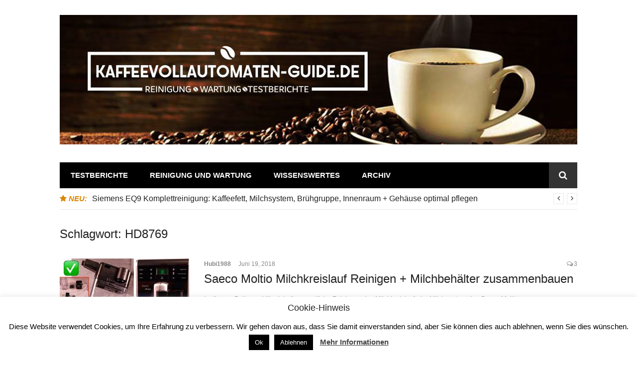

--- FILE ---
content_type: text/html; charset=UTF-8
request_url: https://kaffeevollautomaten-guide.de/tag/hd8769/
body_size: 24976
content:
<!DOCTYPE html>
<html dir="ltr" lang="de-DE" prefix="og: https://ogp.me/ns#">
<head>
<meta charset="UTF-8">
<meta name="viewport" content="width=device-width, initial-scale=1">
<link rel="profile" href="http://gmpg.org/xfn/11">

<title>HD8769 - Kaffeevollautomaten-Guide</title>

		<!-- All in One SEO 4.4.8 - aioseo.com -->
		<meta name="robots" content="max-image-preview:large" />
		<link rel="canonical" href="https://kaffeevollautomaten-guide.de/tag/hd8769/" />
		<meta name="generator" content="All in One SEO (AIOSEO) 4.4.8" />
		<script type="application/ld+json" class="aioseo-schema">
			{"@context":"https:\/\/schema.org","@graph":[{"@type":"BreadcrumbList","@id":"https:\/\/kaffeevollautomaten-guide.de\/tag\/hd8769\/#breadcrumblist","itemListElement":[{"@type":"ListItem","@id":"https:\/\/kaffeevollautomaten-guide.de\/#listItem","position":1,"name":"Zu Hause","item":"https:\/\/kaffeevollautomaten-guide.de\/","nextItem":"https:\/\/kaffeevollautomaten-guide.de\/tag\/hd8769\/#listItem"},{"@type":"ListItem","@id":"https:\/\/kaffeevollautomaten-guide.de\/tag\/hd8769\/#listItem","position":2,"name":"HD8769","previousItem":"https:\/\/kaffeevollautomaten-guide.de\/#listItem"}]},{"@type":"CollectionPage","@id":"https:\/\/kaffeevollautomaten-guide.de\/tag\/hd8769\/#collectionpage","url":"https:\/\/kaffeevollautomaten-guide.de\/tag\/hd8769\/","name":"HD8769 - Kaffeevollautomaten-Guide","inLanguage":"de-DE","isPartOf":{"@id":"https:\/\/kaffeevollautomaten-guide.de\/#website"},"breadcrumb":{"@id":"https:\/\/kaffeevollautomaten-guide.de\/tag\/hd8769\/#breadcrumblist"}},{"@type":"Organization","@id":"https:\/\/kaffeevollautomaten-guide.de\/#organization","name":"Kaffeevollautomaten-Guide","url":"https:\/\/kaffeevollautomaten-guide.de\/","logo":{"@type":"ImageObject","url":"https:\/\/kaffeevollautomaten-guide.de\/wp-content\/uploads\/2018\/05\/cropped-KAFFEE.jpg","@id":"https:\/\/kaffeevollautomaten-guide.de\/tag\/hd8769\/#organizationLogo","width":1040,"height":260},"image":{"@id":"https:\/\/kaffeevollautomaten-guide.de\/#organizationLogo"}},{"@type":"WebSite","@id":"https:\/\/kaffeevollautomaten-guide.de\/#website","url":"https:\/\/kaffeevollautomaten-guide.de\/","name":"Kaffeevollautomaten-Guide","description":"Testberichte | Reinigung, Wartung & Entkalkung von Kaffeevollautomaten","inLanguage":"de-DE","publisher":{"@id":"https:\/\/kaffeevollautomaten-guide.de\/#organization"}}]}
		</script>
		<!-- All in One SEO -->

<link rel="alternate" type="application/rss+xml" title="Kaffeevollautomaten-Guide &raquo; Feed" href="https://kaffeevollautomaten-guide.de/feed/" />
<link rel="alternate" type="application/rss+xml" title="Kaffeevollautomaten-Guide &raquo; Kommentar-Feed" href="https://kaffeevollautomaten-guide.de/comments/feed/" />
<link rel="alternate" type="application/rss+xml" title="Kaffeevollautomaten-Guide &raquo; HD8769 Schlagwort-Feed" href="https://kaffeevollautomaten-guide.de/tag/hd8769/feed/" />
		<!-- This site uses the Google Analytics by ExactMetrics plugin v7.20.1 - Using Analytics tracking - https://www.exactmetrics.com/ -->
		<!-- Note: ExactMetrics is not currently configured on this site. The site owner needs to authenticate with Google Analytics in the ExactMetrics settings panel. -->
					<!-- No tracking code set -->
				<!-- / Google Analytics by ExactMetrics -->
		<script type="text/javascript">
window._wpemojiSettings = {"baseUrl":"https:\/\/s.w.org\/images\/core\/emoji\/14.0.0\/72x72\/","ext":".png","svgUrl":"https:\/\/s.w.org\/images\/core\/emoji\/14.0.0\/svg\/","svgExt":".svg","source":{"concatemoji":"https:\/\/kaffeevollautomaten-guide.de\/wp-includes\/js\/wp-emoji-release.min.js?ver=6.1.1"}};
/*! This file is auto-generated */
!function(e,a,t){var n,r,o,i=a.createElement("canvas"),p=i.getContext&&i.getContext("2d");function s(e,t){var a=String.fromCharCode,e=(p.clearRect(0,0,i.width,i.height),p.fillText(a.apply(this,e),0,0),i.toDataURL());return p.clearRect(0,0,i.width,i.height),p.fillText(a.apply(this,t),0,0),e===i.toDataURL()}function c(e){var t=a.createElement("script");t.src=e,t.defer=t.type="text/javascript",a.getElementsByTagName("head")[0].appendChild(t)}for(o=Array("flag","emoji"),t.supports={everything:!0,everythingExceptFlag:!0},r=0;r<o.length;r++)t.supports[o[r]]=function(e){if(p&&p.fillText)switch(p.textBaseline="top",p.font="600 32px Arial",e){case"flag":return s([127987,65039,8205,9895,65039],[127987,65039,8203,9895,65039])?!1:!s([55356,56826,55356,56819],[55356,56826,8203,55356,56819])&&!s([55356,57332,56128,56423,56128,56418,56128,56421,56128,56430,56128,56423,56128,56447],[55356,57332,8203,56128,56423,8203,56128,56418,8203,56128,56421,8203,56128,56430,8203,56128,56423,8203,56128,56447]);case"emoji":return!s([129777,127995,8205,129778,127999],[129777,127995,8203,129778,127999])}return!1}(o[r]),t.supports.everything=t.supports.everything&&t.supports[o[r]],"flag"!==o[r]&&(t.supports.everythingExceptFlag=t.supports.everythingExceptFlag&&t.supports[o[r]]);t.supports.everythingExceptFlag=t.supports.everythingExceptFlag&&!t.supports.flag,t.DOMReady=!1,t.readyCallback=function(){t.DOMReady=!0},t.supports.everything||(n=function(){t.readyCallback()},a.addEventListener?(a.addEventListener("DOMContentLoaded",n,!1),e.addEventListener("load",n,!1)):(e.attachEvent("onload",n),a.attachEvent("onreadystatechange",function(){"complete"===a.readyState&&t.readyCallback()})),(e=t.source||{}).concatemoji?c(e.concatemoji):e.wpemoji&&e.twemoji&&(c(e.twemoji),c(e.wpemoji)))}(window,document,window._wpemojiSettings);
</script>
<style type="text/css">
img.wp-smiley,
img.emoji {
	display: inline !important;
	border: none !important;
	box-shadow: none !important;
	height: 1em !important;
	width: 1em !important;
	margin: 0 0.07em !important;
	vertical-align: -0.1em !important;
	background: none !important;
	padding: 0 !important;
}
</style>
	<link rel='stylesheet' id='wp-block-library-css' href='https://kaffeevollautomaten-guide.de/wp-includes/css/dist/block-library/style.min.css?ver=6.1.1' type='text/css' media='all' />
<link rel='stylesheet' id='classic-theme-styles-css' href='https://kaffeevollautomaten-guide.de/wp-includes/css/classic-themes.min.css?ver=1' type='text/css' media='all' />
<style id='global-styles-inline-css' type='text/css'>
body{--wp--preset--color--black: #000000;--wp--preset--color--cyan-bluish-gray: #abb8c3;--wp--preset--color--white: #ffffff;--wp--preset--color--pale-pink: #f78da7;--wp--preset--color--vivid-red: #cf2e2e;--wp--preset--color--luminous-vivid-orange: #ff6900;--wp--preset--color--luminous-vivid-amber: #fcb900;--wp--preset--color--light-green-cyan: #7bdcb5;--wp--preset--color--vivid-green-cyan: #00d084;--wp--preset--color--pale-cyan-blue: #8ed1fc;--wp--preset--color--vivid-cyan-blue: #0693e3;--wp--preset--color--vivid-purple: #9b51e0;--wp--preset--gradient--vivid-cyan-blue-to-vivid-purple: linear-gradient(135deg,rgba(6,147,227,1) 0%,rgb(155,81,224) 100%);--wp--preset--gradient--light-green-cyan-to-vivid-green-cyan: linear-gradient(135deg,rgb(122,220,180) 0%,rgb(0,208,130) 100%);--wp--preset--gradient--luminous-vivid-amber-to-luminous-vivid-orange: linear-gradient(135deg,rgba(252,185,0,1) 0%,rgba(255,105,0,1) 100%);--wp--preset--gradient--luminous-vivid-orange-to-vivid-red: linear-gradient(135deg,rgba(255,105,0,1) 0%,rgb(207,46,46) 100%);--wp--preset--gradient--very-light-gray-to-cyan-bluish-gray: linear-gradient(135deg,rgb(238,238,238) 0%,rgb(169,184,195) 100%);--wp--preset--gradient--cool-to-warm-spectrum: linear-gradient(135deg,rgb(74,234,220) 0%,rgb(151,120,209) 20%,rgb(207,42,186) 40%,rgb(238,44,130) 60%,rgb(251,105,98) 80%,rgb(254,248,76) 100%);--wp--preset--gradient--blush-light-purple: linear-gradient(135deg,rgb(255,206,236) 0%,rgb(152,150,240) 100%);--wp--preset--gradient--blush-bordeaux: linear-gradient(135deg,rgb(254,205,165) 0%,rgb(254,45,45) 50%,rgb(107,0,62) 100%);--wp--preset--gradient--luminous-dusk: linear-gradient(135deg,rgb(255,203,112) 0%,rgb(199,81,192) 50%,rgb(65,88,208) 100%);--wp--preset--gradient--pale-ocean: linear-gradient(135deg,rgb(255,245,203) 0%,rgb(182,227,212) 50%,rgb(51,167,181) 100%);--wp--preset--gradient--electric-grass: linear-gradient(135deg,rgb(202,248,128) 0%,rgb(113,206,126) 100%);--wp--preset--gradient--midnight: linear-gradient(135deg,rgb(2,3,129) 0%,rgb(40,116,252) 100%);--wp--preset--duotone--dark-grayscale: url('#wp-duotone-dark-grayscale');--wp--preset--duotone--grayscale: url('#wp-duotone-grayscale');--wp--preset--duotone--purple-yellow: url('#wp-duotone-purple-yellow');--wp--preset--duotone--blue-red: url('#wp-duotone-blue-red');--wp--preset--duotone--midnight: url('#wp-duotone-midnight');--wp--preset--duotone--magenta-yellow: url('#wp-duotone-magenta-yellow');--wp--preset--duotone--purple-green: url('#wp-duotone-purple-green');--wp--preset--duotone--blue-orange: url('#wp-duotone-blue-orange');--wp--preset--font-size--small: 13px;--wp--preset--font-size--medium: 20px;--wp--preset--font-size--large: 36px;--wp--preset--font-size--x-large: 42px;--wp--preset--spacing--20: 0.44rem;--wp--preset--spacing--30: 0.67rem;--wp--preset--spacing--40: 1rem;--wp--preset--spacing--50: 1.5rem;--wp--preset--spacing--60: 2.25rem;--wp--preset--spacing--70: 3.38rem;--wp--preset--spacing--80: 5.06rem;}:where(.is-layout-flex){gap: 0.5em;}body .is-layout-flow > .alignleft{float: left;margin-inline-start: 0;margin-inline-end: 2em;}body .is-layout-flow > .alignright{float: right;margin-inline-start: 2em;margin-inline-end: 0;}body .is-layout-flow > .aligncenter{margin-left: auto !important;margin-right: auto !important;}body .is-layout-constrained > .alignleft{float: left;margin-inline-start: 0;margin-inline-end: 2em;}body .is-layout-constrained > .alignright{float: right;margin-inline-start: 2em;margin-inline-end: 0;}body .is-layout-constrained > .aligncenter{margin-left: auto !important;margin-right: auto !important;}body .is-layout-constrained > :where(:not(.alignleft):not(.alignright):not(.alignfull)){max-width: var(--wp--style--global--content-size);margin-left: auto !important;margin-right: auto !important;}body .is-layout-constrained > .alignwide{max-width: var(--wp--style--global--wide-size);}body .is-layout-flex{display: flex;}body .is-layout-flex{flex-wrap: wrap;align-items: center;}body .is-layout-flex > *{margin: 0;}:where(.wp-block-columns.is-layout-flex){gap: 2em;}.has-black-color{color: var(--wp--preset--color--black) !important;}.has-cyan-bluish-gray-color{color: var(--wp--preset--color--cyan-bluish-gray) !important;}.has-white-color{color: var(--wp--preset--color--white) !important;}.has-pale-pink-color{color: var(--wp--preset--color--pale-pink) !important;}.has-vivid-red-color{color: var(--wp--preset--color--vivid-red) !important;}.has-luminous-vivid-orange-color{color: var(--wp--preset--color--luminous-vivid-orange) !important;}.has-luminous-vivid-amber-color{color: var(--wp--preset--color--luminous-vivid-amber) !important;}.has-light-green-cyan-color{color: var(--wp--preset--color--light-green-cyan) !important;}.has-vivid-green-cyan-color{color: var(--wp--preset--color--vivid-green-cyan) !important;}.has-pale-cyan-blue-color{color: var(--wp--preset--color--pale-cyan-blue) !important;}.has-vivid-cyan-blue-color{color: var(--wp--preset--color--vivid-cyan-blue) !important;}.has-vivid-purple-color{color: var(--wp--preset--color--vivid-purple) !important;}.has-black-background-color{background-color: var(--wp--preset--color--black) !important;}.has-cyan-bluish-gray-background-color{background-color: var(--wp--preset--color--cyan-bluish-gray) !important;}.has-white-background-color{background-color: var(--wp--preset--color--white) !important;}.has-pale-pink-background-color{background-color: var(--wp--preset--color--pale-pink) !important;}.has-vivid-red-background-color{background-color: var(--wp--preset--color--vivid-red) !important;}.has-luminous-vivid-orange-background-color{background-color: var(--wp--preset--color--luminous-vivid-orange) !important;}.has-luminous-vivid-amber-background-color{background-color: var(--wp--preset--color--luminous-vivid-amber) !important;}.has-light-green-cyan-background-color{background-color: var(--wp--preset--color--light-green-cyan) !important;}.has-vivid-green-cyan-background-color{background-color: var(--wp--preset--color--vivid-green-cyan) !important;}.has-pale-cyan-blue-background-color{background-color: var(--wp--preset--color--pale-cyan-blue) !important;}.has-vivid-cyan-blue-background-color{background-color: var(--wp--preset--color--vivid-cyan-blue) !important;}.has-vivid-purple-background-color{background-color: var(--wp--preset--color--vivid-purple) !important;}.has-black-border-color{border-color: var(--wp--preset--color--black) !important;}.has-cyan-bluish-gray-border-color{border-color: var(--wp--preset--color--cyan-bluish-gray) !important;}.has-white-border-color{border-color: var(--wp--preset--color--white) !important;}.has-pale-pink-border-color{border-color: var(--wp--preset--color--pale-pink) !important;}.has-vivid-red-border-color{border-color: var(--wp--preset--color--vivid-red) !important;}.has-luminous-vivid-orange-border-color{border-color: var(--wp--preset--color--luminous-vivid-orange) !important;}.has-luminous-vivid-amber-border-color{border-color: var(--wp--preset--color--luminous-vivid-amber) !important;}.has-light-green-cyan-border-color{border-color: var(--wp--preset--color--light-green-cyan) !important;}.has-vivid-green-cyan-border-color{border-color: var(--wp--preset--color--vivid-green-cyan) !important;}.has-pale-cyan-blue-border-color{border-color: var(--wp--preset--color--pale-cyan-blue) !important;}.has-vivid-cyan-blue-border-color{border-color: var(--wp--preset--color--vivid-cyan-blue) !important;}.has-vivid-purple-border-color{border-color: var(--wp--preset--color--vivid-purple) !important;}.has-vivid-cyan-blue-to-vivid-purple-gradient-background{background: var(--wp--preset--gradient--vivid-cyan-blue-to-vivid-purple) !important;}.has-light-green-cyan-to-vivid-green-cyan-gradient-background{background: var(--wp--preset--gradient--light-green-cyan-to-vivid-green-cyan) !important;}.has-luminous-vivid-amber-to-luminous-vivid-orange-gradient-background{background: var(--wp--preset--gradient--luminous-vivid-amber-to-luminous-vivid-orange) !important;}.has-luminous-vivid-orange-to-vivid-red-gradient-background{background: var(--wp--preset--gradient--luminous-vivid-orange-to-vivid-red) !important;}.has-very-light-gray-to-cyan-bluish-gray-gradient-background{background: var(--wp--preset--gradient--very-light-gray-to-cyan-bluish-gray) !important;}.has-cool-to-warm-spectrum-gradient-background{background: var(--wp--preset--gradient--cool-to-warm-spectrum) !important;}.has-blush-light-purple-gradient-background{background: var(--wp--preset--gradient--blush-light-purple) !important;}.has-blush-bordeaux-gradient-background{background: var(--wp--preset--gradient--blush-bordeaux) !important;}.has-luminous-dusk-gradient-background{background: var(--wp--preset--gradient--luminous-dusk) !important;}.has-pale-ocean-gradient-background{background: var(--wp--preset--gradient--pale-ocean) !important;}.has-electric-grass-gradient-background{background: var(--wp--preset--gradient--electric-grass) !important;}.has-midnight-gradient-background{background: var(--wp--preset--gradient--midnight) !important;}.has-small-font-size{font-size: var(--wp--preset--font-size--small) !important;}.has-medium-font-size{font-size: var(--wp--preset--font-size--medium) !important;}.has-large-font-size{font-size: var(--wp--preset--font-size--large) !important;}.has-x-large-font-size{font-size: var(--wp--preset--font-size--x-large) !important;}
.wp-block-navigation a:where(:not(.wp-element-button)){color: inherit;}
:where(.wp-block-columns.is-layout-flex){gap: 2em;}
.wp-block-pullquote{font-size: 1.5em;line-height: 1.6;}
</style>
<link rel='stylesheet' id='cookie-law-info-css' href='https://kaffeevollautomaten-guide.de/wp-content/plugins/cookie-law-info/legacy/public/css/cookie-law-info-public.css?ver=3.1.6' type='text/css' media='all' />
<link rel='stylesheet' id='cookie-law-info-gdpr-css' href='https://kaffeevollautomaten-guide.de/wp-content/plugins/cookie-law-info/legacy/public/css/cookie-law-info-gdpr.css?ver=3.1.6' type='text/css' media='all' />
<link rel='stylesheet' id='toc-screen-css' href='https://kaffeevollautomaten-guide.de/wp-content/plugins/table-of-contents-plus/screen.min.css?ver=2309' type='text/css' media='all' />
<style id='toc-screen-inline-css' type='text/css'>
div#toc_container ul li {font-size: 70%;}
</style>
<link rel='stylesheet' id='font-awesome-css' href='https://kaffeevollautomaten-guide.de/wp-content/plugins/elementor/assets/lib/font-awesome/css/font-awesome.min.css?ver=4.7.0' type='text/css' media='all' />
<link rel='stylesheet' id='glob-style-css' href='https://kaffeevollautomaten-guide.de/wp-content/themes/glob/style.css?ver=0.1.4' type='text/css' media='all' />
<style id='glob-style-inline-css' type='text/css'>

            a, .comments-area .logged-in-as a {
                color: #222222;
            }

            .header-breaking .breaking_text strong,
            a:hover,
            .social-links ul a:hover::before,
            .footer-widgets .widget a:hover,
            .entry-title:hover, .entry-title a:hover, h2.entry-title a:hover,
            .social-links ul a:hover
            {
                 color : #dd8500;
            }

            .block-slider .entry .entry-cat,
            .entry-footer .cat-links span, .entry-footer .tags-links span {
                background-color: #dd8500;
            }
            button, input[type="button"], input[type="reset"], input[type="submit"],
            .st-menu .btn-close-home .home-button,
            .st-menu .btn-close-home .close-button {
                background-color: #dd8500;
                border-color : #dd8500;
            }
            .widget_tag_cloud a:hover, .slick-arrow:hover { border-color : #dd8500;}

            .main-navigation li:hover > a,
            .main-navigation li.focus > a {
                 background-color : #dd8500;
            }
            .main-navigation a:hover,
            .main-navigation .current_page_item > a,
            .main-navigation .current-menu-item > a,
            .main-navigation .current_page_ancestor > a {
                background-color : #dd8500;
                color : #fff;
            }

            h2.entry-title a,
            h1.entry-title,
            .widget-title,
            .footer-staff-picks h3
            {
                color: #222222;
            }
            button:hover, input[type="button"]:hover,
            input[type="reset"]:hover,
            input[type="submit"]:hover,
            .st-menu .btn-close-home .home-button:hover,
            .st-menu .btn-close-home .close-button:hover {
                    background-color: #222222;
                    border-color: #222222;
            }
</style>
<link rel='stylesheet' id='tablepress-default-css' href='https://kaffeevollautomaten-guide.de/wp-content/plugins/tablepress/css/build/default.css?ver=2.1.8' type='text/css' media='all' />
<link rel='stylesheet' id='elementor-frontend-css' href='https://kaffeevollautomaten-guide.de/wp-content/plugins/elementor/assets/css/frontend.min.css?ver=3.16.6' type='text/css' media='all' />
<link rel='stylesheet' id='eael-general-css' href='https://kaffeevollautomaten-guide.de/wp-content/plugins/essential-addons-for-elementor-lite/assets/front-end/css/view/general.min.css?ver=5.8.12' type='text/css' media='all' />
<script type='text/javascript' src='https://kaffeevollautomaten-guide.de/wp-includes/js/jquery/jquery.min.js?ver=3.6.1' id='jquery-core-js'></script>
<script type='text/javascript' src='https://kaffeevollautomaten-guide.de/wp-includes/js/jquery/jquery-migrate.min.js?ver=3.3.2' id='jquery-migrate-js'></script>
<script type='text/javascript' id='cookie-law-info-js-extra'>
/* <![CDATA[ */
var Cli_Data = {"nn_cookie_ids":[],"cookielist":[],"non_necessary_cookies":[],"ccpaEnabled":"","ccpaRegionBased":"","ccpaBarEnabled":"","strictlyEnabled":["necessary","obligatoire"],"ccpaType":"gdpr","js_blocking":"","custom_integration":"","triggerDomRefresh":"","secure_cookies":""};
var cli_cookiebar_settings = {"animate_speed_hide":"500","animate_speed_show":"500","background":"#fff","border":"#444","border_on":"","button_1_button_colour":"#000","button_1_button_hover":"#000000","button_1_link_colour":"#fff","button_1_as_button":"1","button_1_new_win":"","button_2_button_colour":"#333","button_2_button_hover":"#292929","button_2_link_colour":"#444","button_2_as_button":"","button_2_hidebar":"","button_3_button_colour":"#000","button_3_button_hover":"#000000","button_3_link_colour":"#fff","button_3_as_button":"1","button_3_new_win":"","button_4_button_colour":"#000","button_4_button_hover":"#000000","button_4_link_colour":"#fff","button_4_as_button":"1","button_7_button_colour":"#61a229","button_7_button_hover":"#4e8221","button_7_link_colour":"#fff","button_7_as_button":"1","button_7_new_win":"","font_family":"inherit","header_fix":"","notify_animate_hide":"","notify_animate_show":"1","notify_div_id":"#cookie-law-info-bar","notify_position_horizontal":"right","notify_position_vertical":"bottom","scroll_close":"1","scroll_close_reload":"","accept_close_reload":"","reject_close_reload":"","showagain_tab":"","showagain_background":"#fff","showagain_border":"#000","showagain_div_id":"#cookie-law-info-again","showagain_x_position":"100px","text":"#000","show_once_yn":"1","show_once":"10000","logging_on":"","as_popup":"","popup_overlay":"1","bar_heading_text":"Cookie-Hinweis","cookie_bar_as":"banner","popup_showagain_position":"bottom-right","widget_position":"left"};
var log_object = {"ajax_url":"https:\/\/kaffeevollautomaten-guide.de\/wp-admin\/admin-ajax.php"};
/* ]]> */
</script>
<script type='text/javascript' src='https://kaffeevollautomaten-guide.de/wp-content/plugins/cookie-law-info/legacy/public/js/cookie-law-info-public.js?ver=3.1.6' id='cookie-law-info-js'></script>
<script type='text/javascript' src='https://kaffeevollautomaten-guide.de/wp-content/themes/glob/assets/js/classie.js?ver=1' id='classie-js'></script>
<link rel="https://api.w.org/" href="https://kaffeevollautomaten-guide.de/wp-json/" /><link rel="alternate" type="application/json" href="https://kaffeevollautomaten-guide.de/wp-json/wp/v2/tags/268" /><link rel="EditURI" type="application/rsd+xml" title="RSD" href="https://kaffeevollautomaten-guide.de/xmlrpc.php?rsd" />
<link rel="wlwmanifest" type="application/wlwmanifest+xml" href="https://kaffeevollautomaten-guide.de/wp-includes/wlwmanifest.xml" />
<meta name="generator" content="WordPress 6.1.1" />
<script type="text/javascript">
(function(url){
	if(/(?:Chrome\/26\.0\.1410\.63 Safari\/537\.31|WordfenceTestMonBot)/.test(navigator.userAgent)){ return; }
	var addEvent = function(evt, handler) {
		if (window.addEventListener) {
			document.addEventListener(evt, handler, false);
		} else if (window.attachEvent) {
			document.attachEvent('on' + evt, handler);
		}
	};
	var removeEvent = function(evt, handler) {
		if (window.removeEventListener) {
			document.removeEventListener(evt, handler, false);
		} else if (window.detachEvent) {
			document.detachEvent('on' + evt, handler);
		}
	};
	var evts = 'contextmenu dblclick drag dragend dragenter dragleave dragover dragstart drop keydown keypress keyup mousedown mousemove mouseout mouseover mouseup mousewheel scroll'.split(' ');
	var logHuman = function() {
		if (window.wfLogHumanRan) { return; }
		window.wfLogHumanRan = true;
		var wfscr = document.createElement('script');
		wfscr.type = 'text/javascript';
		wfscr.async = true;
		wfscr.src = url + '&r=' + Math.random();
		(document.getElementsByTagName('head')[0]||document.getElementsByTagName('body')[0]).appendChild(wfscr);
		for (var i = 0; i < evts.length; i++) {
			removeEvent(evts[i], logHuman);
		}
	};
	for (var i = 0; i < evts.length; i++) {
		addEvent(evts[i], logHuman);
	}
})('//kaffeevollautomaten-guide.de/?wordfence_lh=1&hid=30B287396A0C42049D02892D8490F283');
</script><meta name="generator" content="Elementor 3.16.6; features: e_dom_optimization, e_optimized_assets_loading, additional_custom_breakpoints; settings: css_print_method-external, google_font-enabled, font_display-swap">
<style type="text/css">.recentcomments a{display:inline !important;padding:0 !important;margin:0 !important;}</style><link rel="icon" href="https://kaffeevollautomaten-guide.de/wp-content/uploads/2018/03/cropped-Bildschirmfoto-2017-03-16-um-18.11.02-32x32.png" sizes="32x32" />
<link rel="icon" href="https://kaffeevollautomaten-guide.de/wp-content/uploads/2018/03/cropped-Bildschirmfoto-2017-03-16-um-18.11.02-192x192.png" sizes="192x192" />
<link rel="apple-touch-icon" href="https://kaffeevollautomaten-guide.de/wp-content/uploads/2018/03/cropped-Bildschirmfoto-2017-03-16-um-18.11.02-180x180.png" />
<meta name="msapplication-TileImage" content="https://kaffeevollautomaten-guide.de/wp-content/uploads/2018/03/cropped-Bildschirmfoto-2017-03-16-um-18.11.02-270x270.png" />
		<style type="text/css" id="wp-custom-css">
			.content-area {
    float: left;
    width: 100%;
}
.site-header .site-title {
    margin-top: -30%;
	padding: 5px 15px
}
.site-header .site-title a {
	  color: #fff;
}
.site-header .site-description{
	  color: #fff;
	margin-top: 19%;
	padding: 5px 15px
}		</style>
		</head>

<body class="archive tag tag-hd8769 tag-268 wp-custom-logo hfeed elementor-default elementor-kit-3615">
<svg xmlns="http://www.w3.org/2000/svg" viewBox="0 0 0 0" width="0" height="0" focusable="false" role="none" style="visibility: hidden; position: absolute; left: -9999px; overflow: hidden;" ><defs><filter id="wp-duotone-dark-grayscale"><feColorMatrix color-interpolation-filters="sRGB" type="matrix" values=" .299 .587 .114 0 0 .299 .587 .114 0 0 .299 .587 .114 0 0 .299 .587 .114 0 0 " /><feComponentTransfer color-interpolation-filters="sRGB" ><feFuncR type="table" tableValues="0 0.49803921568627" /><feFuncG type="table" tableValues="0 0.49803921568627" /><feFuncB type="table" tableValues="0 0.49803921568627" /><feFuncA type="table" tableValues="1 1" /></feComponentTransfer><feComposite in2="SourceGraphic" operator="in" /></filter></defs></svg><svg xmlns="http://www.w3.org/2000/svg" viewBox="0 0 0 0" width="0" height="0" focusable="false" role="none" style="visibility: hidden; position: absolute; left: -9999px; overflow: hidden;" ><defs><filter id="wp-duotone-grayscale"><feColorMatrix color-interpolation-filters="sRGB" type="matrix" values=" .299 .587 .114 0 0 .299 .587 .114 0 0 .299 .587 .114 0 0 .299 .587 .114 0 0 " /><feComponentTransfer color-interpolation-filters="sRGB" ><feFuncR type="table" tableValues="0 1" /><feFuncG type="table" tableValues="0 1" /><feFuncB type="table" tableValues="0 1" /><feFuncA type="table" tableValues="1 1" /></feComponentTransfer><feComposite in2="SourceGraphic" operator="in" /></filter></defs></svg><svg xmlns="http://www.w3.org/2000/svg" viewBox="0 0 0 0" width="0" height="0" focusable="false" role="none" style="visibility: hidden; position: absolute; left: -9999px; overflow: hidden;" ><defs><filter id="wp-duotone-purple-yellow"><feColorMatrix color-interpolation-filters="sRGB" type="matrix" values=" .299 .587 .114 0 0 .299 .587 .114 0 0 .299 .587 .114 0 0 .299 .587 .114 0 0 " /><feComponentTransfer color-interpolation-filters="sRGB" ><feFuncR type="table" tableValues="0.54901960784314 0.98823529411765" /><feFuncG type="table" tableValues="0 1" /><feFuncB type="table" tableValues="0.71764705882353 0.25490196078431" /><feFuncA type="table" tableValues="1 1" /></feComponentTransfer><feComposite in2="SourceGraphic" operator="in" /></filter></defs></svg><svg xmlns="http://www.w3.org/2000/svg" viewBox="0 0 0 0" width="0" height="0" focusable="false" role="none" style="visibility: hidden; position: absolute; left: -9999px; overflow: hidden;" ><defs><filter id="wp-duotone-blue-red"><feColorMatrix color-interpolation-filters="sRGB" type="matrix" values=" .299 .587 .114 0 0 .299 .587 .114 0 0 .299 .587 .114 0 0 .299 .587 .114 0 0 " /><feComponentTransfer color-interpolation-filters="sRGB" ><feFuncR type="table" tableValues="0 1" /><feFuncG type="table" tableValues="0 0.27843137254902" /><feFuncB type="table" tableValues="0.5921568627451 0.27843137254902" /><feFuncA type="table" tableValues="1 1" /></feComponentTransfer><feComposite in2="SourceGraphic" operator="in" /></filter></defs></svg><svg xmlns="http://www.w3.org/2000/svg" viewBox="0 0 0 0" width="0" height="0" focusable="false" role="none" style="visibility: hidden; position: absolute; left: -9999px; overflow: hidden;" ><defs><filter id="wp-duotone-midnight"><feColorMatrix color-interpolation-filters="sRGB" type="matrix" values=" .299 .587 .114 0 0 .299 .587 .114 0 0 .299 .587 .114 0 0 .299 .587 .114 0 0 " /><feComponentTransfer color-interpolation-filters="sRGB" ><feFuncR type="table" tableValues="0 0" /><feFuncG type="table" tableValues="0 0.64705882352941" /><feFuncB type="table" tableValues="0 1" /><feFuncA type="table" tableValues="1 1" /></feComponentTransfer><feComposite in2="SourceGraphic" operator="in" /></filter></defs></svg><svg xmlns="http://www.w3.org/2000/svg" viewBox="0 0 0 0" width="0" height="0" focusable="false" role="none" style="visibility: hidden; position: absolute; left: -9999px; overflow: hidden;" ><defs><filter id="wp-duotone-magenta-yellow"><feColorMatrix color-interpolation-filters="sRGB" type="matrix" values=" .299 .587 .114 0 0 .299 .587 .114 0 0 .299 .587 .114 0 0 .299 .587 .114 0 0 " /><feComponentTransfer color-interpolation-filters="sRGB" ><feFuncR type="table" tableValues="0.78039215686275 1" /><feFuncG type="table" tableValues="0 0.94901960784314" /><feFuncB type="table" tableValues="0.35294117647059 0.47058823529412" /><feFuncA type="table" tableValues="1 1" /></feComponentTransfer><feComposite in2="SourceGraphic" operator="in" /></filter></defs></svg><svg xmlns="http://www.w3.org/2000/svg" viewBox="0 0 0 0" width="0" height="0" focusable="false" role="none" style="visibility: hidden; position: absolute; left: -9999px; overflow: hidden;" ><defs><filter id="wp-duotone-purple-green"><feColorMatrix color-interpolation-filters="sRGB" type="matrix" values=" .299 .587 .114 0 0 .299 .587 .114 0 0 .299 .587 .114 0 0 .299 .587 .114 0 0 " /><feComponentTransfer color-interpolation-filters="sRGB" ><feFuncR type="table" tableValues="0.65098039215686 0.40392156862745" /><feFuncG type="table" tableValues="0 1" /><feFuncB type="table" tableValues="0.44705882352941 0.4" /><feFuncA type="table" tableValues="1 1" /></feComponentTransfer><feComposite in2="SourceGraphic" operator="in" /></filter></defs></svg><svg xmlns="http://www.w3.org/2000/svg" viewBox="0 0 0 0" width="0" height="0" focusable="false" role="none" style="visibility: hidden; position: absolute; left: -9999px; overflow: hidden;" ><defs><filter id="wp-duotone-blue-orange"><feColorMatrix color-interpolation-filters="sRGB" type="matrix" values=" .299 .587 .114 0 0 .299 .587 .114 0 0 .299 .587 .114 0 0 .299 .587 .114 0 0 " /><feComponentTransfer color-interpolation-filters="sRGB" ><feFuncR type="table" tableValues="0.098039215686275 1" /><feFuncG type="table" tableValues="0 0.66274509803922" /><feFuncB type="table" tableValues="0.84705882352941 0.41960784313725" /><feFuncA type="table" tableValues="1 1" /></feComponentTransfer><feComposite in2="SourceGraphic" operator="in" /></filter></defs></svg><div id="page" class="site">
	<a class="skip-link screen-reader-text" href="#main">Direkt zum Inhalt</a>

	<!-- begin .header-mobile-menu -->
	<nav class="st-menu st-effect-1" id="menu-3">
		<div class="btn-close-home">
			<button class="close-button" id="closemenu"></button>
			<a href="https://kaffeevollautomaten-guide.de/" class="home-button"><i class="fa fa-home"></i></a>
		</div>
		<div class="menu-header-container"><ul><li id="menu-item-746" class="menu-item menu-item-type-post_type menu-item-object-page menu-item-has-children menu-item-746"><a href="https://kaffeevollautomaten-guide.de/testberichte/">Testberichte</a>
<ul class="sub-menu">
	<li id="menu-item-784" class="menu-item menu-item-type-post_type menu-item-object-page menu-item-has-children menu-item-784"><a href="https://kaffeevollautomaten-guide.de/siemens-testberichte/">Siemens</a>
	<ul class="sub-menu">
		<li id="menu-item-1331" class="menu-item menu-item-type-post_type menu-item-object-post menu-item-1331"><a href="https://kaffeevollautomaten-guide.de/siemens-eq3-s300-ausfuehrlicher-testbericht/">Siemens EQ3 s300 Test</a></li>
		<li id="menu-item-2493" class="menu-item menu-item-type-post_type menu-item-object-post menu-item-2493"><a href="https://kaffeevollautomaten-guide.de/siemens-eq500-integral-tq505d09-01-test/">Siemens EQ500 Integral TQ505D09/01 Test</a></li>
		<li id="menu-item-940" class="menu-item menu-item-type-post_type menu-item-object-post menu-item-940"><a href="https://kaffeevollautomaten-guide.de/siemens-eq6-vergleich-untermodelle/">Siemens EQ6 Untermodelle Vergleich</a></li>
		<li id="menu-item-682" class="menu-item menu-item-type-post_type menu-item-object-page menu-item-682"><a href="https://kaffeevollautomaten-guide.de/siemens-eq6-s300-te613501de-und-s700-te607503de-im-vergleich/">Siemens EQ6 s300 TE613501DE und s700 TE607503DE im Direktvergleich</a></li>
		<li id="menu-item-681" class="menu-item menu-item-type-post_type menu-item-object-page menu-item-681"><a href="https://kaffeevollautomaten-guide.de/siemens-eq9-s300-s500-s700-vergleich-mit-tabelle/">Siemens EQ9 s300, s500, s700, s900 connect Vergleich mit Tabelle</a></li>
		<li id="menu-item-680" class="menu-item menu-item-type-post_type menu-item-object-page menu-item-680"><a href="https://kaffeevollautomaten-guide.de/siemens-eq9-s300-testbericht/">Siemens EQ9 s300 Test</a></li>
		<li id="menu-item-683" class="menu-item menu-item-type-post_type menu-item-object-page menu-item-683"><a href="https://kaffeevollautomaten-guide.de/siemens-eq9-s500-ti905501de-testbericht/">Siemens EQ9 s500 TI905501DE Test</a></li>
		<li id="menu-item-684" class="menu-item menu-item-type-post_type menu-item-object-page menu-item-684"><a href="https://kaffeevollautomaten-guide.de/siemens-eq9-s700-ti907501de-testbericht/">Siemens EQ9 s700 TI907501DE Test</a></li>
		<li id="menu-item-2275" class="menu-item menu-item-type-post_type menu-item-object-post menu-item-2275"><a href="https://kaffeevollautomaten-guide.de/melitta-caffeo-ci-e970-101-vs-siemens-eq-9-s900-connect-kaffeevollautomaten-mit-zwei-bohnenfaechern-im-vergleich/">Vergleich: Melitta Caffeo CI E970-101 vs. Siemens EQ.9 s900 connect</a></li>
	</ul>
</li>
	<li id="menu-item-783" class="menu-item menu-item-type-post_type menu-item-object-page menu-item-has-children menu-item-783"><a href="https://kaffeevollautomaten-guide.de/bosch-testberichte/">Bosch</a>
	<ul class="sub-menu">
		<li id="menu-item-1612" class="menu-item menu-item-type-post_type menu-item-object-post menu-item-1612"><a href="https://kaffeevollautomaten-guide.de/bosch-veroaroma-im-vergleich-so-schlagen-sich-die-kaffeevollautomaten-im-test/">Bosch VeroAroma im Vergleich</a></li>
		<li id="menu-item-685" class="menu-item menu-item-type-post_type menu-item-object-page menu-item-685"><a href="https://kaffeevollautomaten-guide.de/bosch-veroaroma-700-tes60759de-kaffeevollautomat-testbericht/">Bosch VeroAroma 700 TES60759DE Test</a></li>
	</ul>
</li>
	<li id="menu-item-782" class="menu-item menu-item-type-post_type menu-item-object-page menu-item-has-children menu-item-782"><a href="https://kaffeevollautomaten-guide.de/delonghi-testberichte/">DeLonghi</a>
	<ul class="sub-menu">
		<li id="menu-item-2699" class="menu-item menu-item-type-post_type menu-item-object-post menu-item-2699"><a href="https://kaffeevollautomaten-guide.de/delonghi-dinamica-ecam350-55-b-testbericht/">DeLonghi Dinamica ECAM350.55.B Testbericht</a></li>
		<li id="menu-item-4366" class="menu-item menu-item-type-post_type menu-item-object-post menu-item-4366"><a href="https://kaffeevollautomaten-guide.de/delonghi-eletta-explore-ueberblick-wie-funktioniert-der-kaffeevollautomat-zubereitung-kaffee-und-milchgetraenke-im-test-2023/">DeLonghi Eletta Explore Überblick: Wie funktioniert der Kaffeevollautomat? Zubereitung Kaffee- und Milchgetränke im Test 2023</a></li>
		<li id="menu-item-1106" class="menu-item menu-item-type-post_type menu-item-object-post menu-item-1106"><a href="https://kaffeevollautomaten-guide.de/delonghi-primadonna-class-ecam-556-55-im-test-erstklassiger-kaffeegenuss-und-viele-spielereien-mit-der-app/">DeLonghi Primadonna Class Ecam 556.55.SB Test</a></li>
		<li id="menu-item-914" class="menu-item menu-item-type-post_type menu-item-object-post menu-item-914"><a href="https://kaffeevollautomaten-guide.de/testbericht-delonghi-primadonna-elite-ecam-656-55-ms-kaffeevollautomat/">DeLonghi Primadonna Elite ECAM 656.55.MS Test</a></li>
		<li id="menu-item-1000" class="menu-item menu-item-type-post_type menu-item-object-post menu-item-1000"><a href="https://kaffeevollautomaten-guide.de/vergleich-delonghi-primadonna-elite-ecam-656-55-ms-vs-656-75-ms-vs-656-85-ms/">DeLonghi Primadonna Elite | ECAM 656.55.MS vs. 656.75.MS vs. 656.85.MS Vergleich</a></li>
		<li id="menu-item-687" class="menu-item menu-item-type-post_type menu-item-object-page menu-item-687"><a href="https://kaffeevollautomaten-guide.de/vergleich-delonghi-ecam-23420-und-philips-hd883401-serie-3100/">DeLonghi ECAM 23.420.SW und Philips HD8834/01 Serie 3100 Vergleich</a></li>
		<li id="menu-item-4594" class="menu-item menu-item-type-post_type menu-item-object-post menu-item-4594"><a href="https://kaffeevollautomaten-guide.de/delonghi-magnifica-evo-ecam292-33-sb-erfahrungsbericht-test/">DeLonghi Magnifica Evo ECAM292.33.SB Erfahrungsbericht &#038; Test</a></li>
		<li id="menu-item-686" class="menu-item menu-item-type-post_type menu-item-object-page menu-item-686"><a href="https://kaffeevollautomaten-guide.de/vergleich-delonghi-esam-5500-und-5550/">Delonghi ESAM 5500 und 5550 Vergleich</a></li>
		<li id="menu-item-689" class="menu-item menu-item-type-post_type menu-item-object-post menu-item-689"><a href="https://kaffeevollautomaten-guide.de/ausfuehrlicher-test-delonghi-ecam-22-110-b-magnifica-s-kaffeevollautomat/">DeLonghi ECAM 22.110.B (Magnifica S) Test</a></li>
		<li id="menu-item-690" class="menu-item menu-item-type-post_type menu-item-object-post menu-item-690"><a href="https://kaffeevollautomaten-guide.de/delonghi-esam-3000-b-magnifica-test-erfahrungsbericht/">DeLonghi ESAM 3000.B Magnifica Test</a></li>
	</ul>
</li>
	<li id="menu-item-781" class="menu-item menu-item-type-post_type menu-item-object-page menu-item-has-children menu-item-781"><a href="https://kaffeevollautomaten-guide.de/saeco-testberichte/">Saeco</a>
	<ul class="sub-menu">
		<li id="menu-item-2978" class="menu-item menu-item-type-post_type menu-item-object-post menu-item-2978"><a href="https://kaffeevollautomaten-guide.de/saeco-xelsis-sm7683-10-kaffeevollautomat-testbericht/">Saeco Xelsis SM7683/10 Kaffeevollautomat Vorstellung &#038; Testbericht</a></li>
		<li id="menu-item-978" class="menu-item menu-item-type-post_type menu-item-object-post menu-item-978"><a href="https://kaffeevollautomaten-guide.de/saeco-xelsis-7685-00-test-hochwertige-verarbeitung-und-hoechste-funktionalitaet-in-einem-kaffeevollautomaten/">Saeco Xelsis SM7685/00 Test</a></li>
		<li id="menu-item-688" class="menu-item menu-item-type-post_type menu-item-object-page menu-item-688"><a href="https://kaffeevollautomaten-guide.de/saeco-hd891701-incanto-kaffeevollautomat-testbericht/">Saeco Incanto HD8917/01 Test</a></li>
		<li id="menu-item-1453" class="menu-item menu-item-type-post_type menu-item-object-post menu-item-1453"><a href="https://kaffeevollautomaten-guide.de/saeco-picobaristo-deluxe-sm5570-10-erfahrungsbericht-kaffeevollautomat-mit-u%cc%88berzeugendem-preis-leistungsverhaeltnis/">Saeco PicoBaristo DeLuxe SM5570/10 Test</a></li>
		<li id="menu-item-691" class="menu-item menu-item-type-post_type menu-item-object-post menu-item-691"><a href="https://kaffeevollautomaten-guide.de/test-saeco-pico-baristo-hd892501-kaffeevollautomat/">Saeco PicoBaristo HD8925/01 Test</a></li>
		<li id="menu-item-730" class="menu-item menu-item-type-post_type menu-item-object-page menu-item-730"><a href="https://kaffeevollautomaten-guide.de/unterschied-saeco-und-philips/">Unterschied Marke: Saeco und Philips</a></li>
	</ul>
</li>
	<li id="menu-item-780" class="menu-item menu-item-type-post_type menu-item-object-page menu-item-has-children menu-item-780"><a href="https://kaffeevollautomaten-guide.de/melitta-testberichte/">Melitta</a>
	<ul class="sub-menu">
		<li id="menu-item-692" class="menu-item menu-item-type-post_type menu-item-object-post menu-item-692"><a href="https://kaffeevollautomaten-guide.de/testbericht-melitta-solo-caffeo-typ-e950-103-kaffeevollautomat/">Melitta Solo Caffeo E950-103 Test</a></li>
	</ul>
</li>
	<li id="menu-item-1711" class="menu-item menu-item-type-post_type menu-item-object-page menu-item-has-children menu-item-1711"><a href="https://kaffeevollautomaten-guide.de/philips/">Philips</a>
	<ul class="sub-menu">
		<li id="menu-item-3356" class="menu-item menu-item-type-post_type menu-item-object-post menu-item-3356"><a href="https://kaffeevollautomaten-guide.de/philips-latte-go-ep3246-70-kaffeevollautomat-vorstellung-erklaerung/">Philips Latte Go EP3246/70 Kaffeevollautomat | Vorstellung &#038; Erklärung</a></li>
		<li id="menu-item-1736" class="menu-item menu-item-type-post_type menu-item-object-post menu-item-1736"><a href="https://kaffeevollautomaten-guide.de/philips-ep5360-10-test-vs-saeco-incanto-hd8916-01/">Philips EP5360/10 vs. Saeco Incanto HD8916/01 Vergleich</a></li>
		<li id="menu-item-1806" class="menu-item menu-item-type-post_type menu-item-object-post menu-item-1806"><a href="https://kaffeevollautomaten-guide.de/vergleich-philips-ep5330-10-lattego-und-philips-ep5335-10/">Vergleich Philips EP5330/10 LatteGo und Philips EP5335/10</a></li>
	</ul>
</li>
</ul>
</li>
<li id="menu-item-754" class="menu-item menu-item-type-post_type menu-item-object-page menu-item-has-children menu-item-754"><a href="https://kaffeevollautomaten-guide.de/reinigung-und-wartung/">Reinigung und Wartung</a>
<ul class="sub-menu">
	<li id="menu-item-820" class="menu-item menu-item-type-post_type menu-item-object-page menu-item-has-children menu-item-820"><a href="https://kaffeevollautomaten-guide.de/siemens-reinigung-und-wartung/">Siemens</a>
	<ul class="sub-menu">
		<li id="menu-item-1587" class="menu-item menu-item-type-post_type menu-item-object-post menu-item-1587"><a href="https://kaffeevollautomaten-guide.de/siemens-reinigungstabletten-fuer-alle-eq-kaffeevollautomaten-regelmaessige-pflege-fuer-besten-kaffeegenuss/">Siemens Reinigungstabletten Anwendung, Inhaltsstoffe</a></li>
		<li id="menu-item-849" class="menu-item menu-item-type-post_type menu-item-object-page menu-item-has-children menu-item-849"><a href="https://kaffeevollautomaten-guide.de/eq3-reinigung-und-wartung/">EQ3</a>
		<ul class="sub-menu">
			<li id="menu-item-877" class="menu-item menu-item-type-post_type menu-item-object-post menu-item-877"><a href="https://kaffeevollautomaten-guide.de/siemens-eq3-richtig-entkalken-und-reinigen-calcclean/">Siemens EQ3 Richtig Entkalken und Reinigen [+ CalcClean]</a></li>
		</ul>
</li>
		<li id="menu-item-777" class="menu-item menu-item-type-post_type menu-item-object-page menu-item-has-children menu-item-777"><a href="https://kaffeevollautomaten-guide.de/eq5-reinigung-und-wartung/">EQ5</a>
		<ul class="sub-menu">
			<li id="menu-item-709" class="menu-item menu-item-type-post_type menu-item-object-post menu-item-709"><a href="https://kaffeevollautomaten-guide.de/siemens-eq5-kaffeevollautomat-entkalken-anleitung/">Anleitung Siemens EQ5 entkalken</a></li>
			<li id="menu-item-710" class="menu-item menu-item-type-post_type menu-item-object-post menu-item-710"><a href="https://kaffeevollautomaten-guide.de/siemens-eq5-macchiato-milchaufschaeumer-richtig-verwenden-anleitung/">Siemens EQ5 macchiato Milchaufschäumer Richtig Verwenden | Anleitung</a></li>
			<li id="menu-item-708" class="menu-item menu-item-type-post_type menu-item-object-post menu-item-708"><a href="https://kaffeevollautomaten-guide.de/kaffeeauslauf-ausbauen-und-austauschen-fuer-siemens-eq5-bosch-verocafe-vero-cappuccino-200/">Kaffeeauslauf ausbauen Siemens EQ5, Bosch VeroCafe</a></li>
		</ul>
</li>
		<li id="menu-item-2183" class="menu-item menu-item-type-post_type menu-item-object-post menu-item-2183"><a href="https://kaffeevollautomaten-guide.de/siemens-eq-6-reinigen-und-entkalken-eine-umfassende-anleitung-inklusive-videos/">EQ6</a></li>
		<li id="menu-item-778" class="menu-item menu-item-type-post_type menu-item-object-page menu-item-has-children menu-item-778"><a href="https://kaffeevollautomaten-guide.de/eq7-reinigung-und-wartung/">EQ7</a>
		<ul class="sub-menu">
			<li id="menu-item-704" class="menu-item menu-item-type-post_type menu-item-object-post menu-item-704"><a href="https://kaffeevollautomaten-guide.de/siemens-eq7-entkalken-anleitung-schritt-fuer-schritt/">Siemens EQ7 Entkalken Anleitung Schritt-für-Schritt</a></li>
			<li id="menu-item-705" class="menu-item menu-item-type-post_type menu-item-object-post menu-item-705"><a href="https://kaffeevollautomaten-guide.de/siemens-eq7-wasserhaerte-einstellen-schritt-fuer-schritt-anleitung/">Siemens EQ7 Wasserhärte einstellen | Schritt-für-Schritt Anleitung</a></li>
			<li id="menu-item-707" class="menu-item menu-item-type-post_type menu-item-object-post menu-item-707"><a href="https://kaffeevollautomaten-guide.de/siemens-eq7-brueheinheit-reinigen-und-warten/">Siemens EQ7 Brüheinheit Reinigen und Warten</a></li>
			<li id="menu-item-706" class="menu-item menu-item-type-post_type menu-item-object-post menu-item-706"><a href="https://kaffeevollautomaten-guide.de/kaffeeauslauf-wechseln-bei-siemens-eq7-kaffeevollautomaten/">Kaffeeauslauf wechseln bei Siemens EQ7 Kaffeevollautomaten</a></li>
		</ul>
</li>
		<li id="menu-item-779" class="menu-item menu-item-type-post_type menu-item-object-page menu-item-has-children menu-item-779"><a href="https://kaffeevollautomaten-guide.de/eq9-reinigung-und-wartung/">EQ9</a>
		<ul class="sub-menu">
			<li id="menu-item-693" class="menu-item menu-item-type-post_type menu-item-object-post menu-item-693"><a href="https://kaffeevollautomaten-guide.de/siemens-eq9-anleitung-bruehgruppe-reinigen-und-fetten/">Siemens EQ9 Anleitung Brühgruppe Reinigen und Fetten</a></li>
			<li id="menu-item-4755" class="menu-item menu-item-type-post_type menu-item-object-post menu-item-4755"><a href="https://kaffeevollautomaten-guide.de/siemens-eq9-komplettreinigung-kaffeefett-milchsystem-bruehgruppe-innenraum-gehaeuse-optimal-pflegen/">Siemens EQ9 Komplettreinigung: Kaffeefett, Milchsystem, Brühgruppe, Innenraum + Gehäuse optimal pflegen</a></li>
			<li id="menu-item-4581" class="menu-item menu-item-type-post_type menu-item-object-post menu-item-4581"><a href="https://kaffeevollautomaten-guide.de/siemens-eq9-s500-plus-connect-wasserhaerte-einstellen-entkalken-vs-calc-n-clean-wie-wirkt-die-eingestellte-wasserhaerte-auf-entkalkungszyklen/">Siemens EQ9 s500 plus connect Wasserhärte einstellen, Entkalken vs Calc n Clean: Wie wirkt die eingestellte Wasserhärte auf Entkalkungszyklen?</a></li>
		</ul>
</li>
		<li id="menu-item-1547" class="menu-item menu-item-type-post_type menu-item-object-page menu-item-has-children menu-item-1547"><a href="https://kaffeevollautomaten-guide.de/surpresso/">Siemens Surpresso Reinigungsanleitungen</a>
		<ul class="sub-menu">
			<li id="menu-item-1544" class="menu-item menu-item-type-post_type menu-item-object-post menu-item-1544"><a href="https://kaffeevollautomaten-guide.de/siemens-surpresso-bosch-benvenuto-bruehgruppe-reinigen-fetten/">Siemens Surpresso / Bosch Benvenuto Brühgruppe Reinigen + Fetten</a></li>
		</ul>
</li>
	</ul>
</li>
	<li id="menu-item-819" class="menu-item menu-item-type-post_type menu-item-object-page menu-item-has-children menu-item-819"><a href="https://kaffeevollautomaten-guide.de/bosch-reinigung-und-wartung/">Bosch</a>
	<ul class="sub-menu">
		<li id="menu-item-776" class="menu-item menu-item-type-post_type menu-item-object-page menu-item-has-children menu-item-776"><a href="https://kaffeevollautomaten-guide.de/verobar100-reinigung-und-wartung/">VeroBar100</a>
		<ul class="sub-menu">
			<li id="menu-item-713" class="menu-item menu-item-type-post_type menu-item-object-post menu-item-713"><a href="https://kaffeevollautomaten-guide.de/welchen-wasserfilter-fuer-bosch-verobar-100-verwenden/">Welchen Wasserfilter für Bosch VeroBar 100 verwenden?</a></li>
			<li id="menu-item-712" class="menu-item menu-item-type-post_type menu-item-object-post menu-item-712"><a href="https://kaffeevollautomaten-guide.de/brueheinheit-richtig-reinigen-und-warten-fuer-bosch-und-siemens-kaffeevollautomaten/">Brüheinheit Richtig Reinigen und Warten (für Bosch und Siemens Kaffeevollautomaten)</a></li>
			<li id="menu-item-711" class="menu-item menu-item-type-post_type menu-item-object-post menu-item-711"><a href="https://kaffeevollautomaten-guide.de/bosch-verobar-100-kaffeeauslauf-ausbauen/">Bosch VeroBar 100 Kaffeeauslauf ausbauen – Anleitung</a></li>
		</ul>
</li>
	</ul>
</li>
	<li id="menu-item-818" class="menu-item menu-item-type-post_type menu-item-object-page menu-item-has-children menu-item-818"><a href="https://kaffeevollautomaten-guide.de/melitta-reinigung-und-wartung/">Melitta</a>
	<ul class="sub-menu">
		<li id="menu-item-1575" class="menu-item menu-item-type-post_type menu-item-object-post menu-item-1575"><a href="https://kaffeevollautomaten-guide.de/melitta-entkalker-anwendung/">Melitta Entkalker Anwendung</a></li>
		<li id="menu-item-1731" class="menu-item menu-item-type-post_type menu-item-object-post menu-item-1731"><a href="https://kaffeevollautomaten-guide.de/melitta-reinigungstabletten-anwendung/">Melitta Reinigungstabletten Anwendung</a></li>
		<li id="menu-item-775" class="menu-item menu-item-type-post_type menu-item-object-page menu-item-has-children menu-item-775"><a href="https://kaffeevollautomaten-guide.de/caffeo-solo-reinigung-und-wartung/">Caffeo Solo</a>
		<ul class="sub-menu">
			<li id="menu-item-716" class="menu-item menu-item-type-post_type menu-item-object-post menu-item-716"><a href="https://kaffeevollautomaten-guide.de/melitta-caffeo-solo-reinigen-mit-reinigungstabs-automatisches-reinigungsprogramm/">Melitta Caffeo Solo Reinigen mit Reinigungstabs (Automatisches Reinigungsprogramm)</a></li>
			<li id="menu-item-715" class="menu-item menu-item-type-post_type menu-item-object-post menu-item-715"><a href="https://kaffeevollautomaten-guide.de/melitta-caffeo-solo-entkalken-anleitung/">Melitta Caffeo Solo Entkalken Anleitung</a></li>
			<li id="menu-item-714" class="menu-item menu-item-type-post_type menu-item-object-post menu-item-714"><a href="https://kaffeevollautomaten-guide.de/anleitung-melitta-brueheinheit-wartung-reinigen-o-ring-wechseln-fetten/">Anleitung Melitta Brüheinheit Wartung: Reinigen, O-Ring wechseln, Fetten</a></li>
		</ul>
</li>
	</ul>
</li>
	<li id="menu-item-817" class="menu-item menu-item-type-post_type menu-item-object-page menu-item-has-children menu-item-817"><a href="https://kaffeevollautomaten-guide.de/delonghi-reinigung-und-wartung/">DeLonghi</a>
	<ul class="sub-menu">
		<li id="menu-item-2753" class="menu-item menu-item-type-taxonomy menu-item-object-category menu-item-has-children menu-item-2753"><a href="https://kaffeevollautomaten-guide.de/category/delonghi-dinamica-ecam350-55-b/">Alle Beiträge zur DeLonghi Dinamica ECAM350.55.B in der Übersicht</a>
		<ul class="sub-menu">
			<li id="menu-item-2748" class="menu-item menu-item-type-post_type menu-item-object-post menu-item-2748"><a href="https://kaffeevollautomaten-guide.de/delonghi-dinamica-ecam350-55-b-entkalken-anleitung/">DeLonghi Dinamica ECAM350.55.B Entkalken Anleitung</a></li>
			<li id="menu-item-2790" class="menu-item menu-item-type-post_type menu-item-object-post menu-item-2790"><a href="https://kaffeevollautomaten-guide.de/delonghi-dinamica-ecam350-55-b-wasserfilter-wechseln-wasserhaerte-einstellen/">DeLonghi Dinamica ECAM350.55.B Wasserfilter wechseln + Wasserhärte einstellen</a></li>
			<li id="menu-item-2819" class="menu-item menu-item-type-post_type menu-item-object-post menu-item-2819"><a href="https://kaffeevollautomaten-guide.de/delonghi-dinamica-ecam350-55-b-reinigung-bruehgruppe-milchsystem/">DeLonghi Dinamica ECAM350.55.B Reinigung Brühgruppe Milchsystem</a></li>
		</ul>
</li>
		<li id="menu-item-2150" class="menu-item menu-item-type-post_type menu-item-object-post menu-item-2150"><a href="https://kaffeevollautomaten-guide.de/delonghi-bruehgruppe-faehrt-nicht-in-grundstellung-faehrt-nicht-hoch-klemmt/">DeLonghi Brühgruppe fährt nicht in Grundstellung / fährt nicht hoch / Klemmt</a></li>
		<li id="menu-item-1525" class="menu-item menu-item-type-post_type menu-item-object-post menu-item-1525"><a href="https://kaffeevollautomaten-guide.de/delonghi-entkalker-ecodecalk-anwendung-anleitung-preisvergleich/">DeLonghi Entkalker EcoDecalk | Anwendung, Anleitung + Preisvergleich</a></li>
		<li id="menu-item-4278" class="menu-item menu-item-type-taxonomy menu-item-object-category menu-item-has-children menu-item-4278"><a href="https://kaffeevollautomaten-guide.de/category/delonghi-eletta-explore-ecam452-57-g/">DeLonghi Eletta Explore ECAM452.57.G</a>
		<ul class="sub-menu">
			<li id="menu-item-4279" class="menu-item menu-item-type-post_type menu-item-object-post menu-item-4279"><a href="https://kaffeevollautomaten-guide.de/delonghi-eletta-explore-ecam452-57-g-entkalken/">DeLonghi Eletta Explore ECAM452.57.G Entkalken</a></li>
			<li id="menu-item-4353" class="menu-item menu-item-type-post_type menu-item-object-post menu-item-4353"><a href="https://kaffeevollautomaten-guide.de/delonghi-eletta-explore-reinigung-bruehgruppe-milchsystem-innenraum-was-ist-zu-beachten/">DeLonghi Eletta Explore Reinigung: Brühgruppe, Milchsystem, Innenraum – Was ist zu beachten?</a></li>
			<li id="menu-item-4481" class="menu-item menu-item-type-post_type menu-item-object-post menu-item-4481"><a href="https://kaffeevollautomaten-guide.de/delonghi-eletta-explore-wasserhaerte-einstellen-wasserfilter-einsetzen/">DeLonghi Eletta Explore Wasserhärte einstellen + Wasserfilter einsetzen</a></li>
		</ul>
</li>
		<li id="menu-item-798" class="menu-item menu-item-type-post_type menu-item-object-page menu-item-has-children menu-item-798"><a href="https://kaffeevollautomaten-guide.de/ecam-22-110-b-reinigung-und-wartung/">Magnifica S ECAM 22.110.B</a>
		<ul class="sub-menu">
			<li id="menu-item-719" class="menu-item menu-item-type-post_type menu-item-object-post menu-item-719"><a href="https://kaffeevollautomaten-guide.de/anleitung-delonghi-ecam-22110b-bruehgruppe-zerlegen-reinigen-und-fetten/">Anleitung DeLonghi ECAM 22110B Brühgruppe Zerlegen, Reinigen und Fetten</a></li>
			<li id="menu-item-720" class="menu-item menu-item-type-post_type menu-item-object-post menu-item-720"><a href="https://kaffeevollautomaten-guide.de/anleitung-entkalkung-delonghi-ecam-22-110-b-magnifica-s-kaffeevollautomat/">Anleitung Entkalkung | DeLonghi ECAM 22.110.B Magnifica S Kaffeevollautomat</a></li>
		</ul>
</li>
		<li id="menu-item-3442" class="menu-item menu-item-type-taxonomy menu-item-object-category menu-item-has-children menu-item-3442"><a href="https://kaffeevollautomaten-guide.de/category/delonghi-magnifica-evo-ecam292-33-sb/">DeLonghi Magnifica Evo ECAM292.33.SB</a>
		<ul class="sub-menu">
			<li id="menu-item-3603" class="menu-item menu-item-type-post_type menu-item-object-post menu-item-3603"><a href="https://kaffeevollautomaten-guide.de/delonghi-magnifica-evo-bruehgruppe-auseinanderbauen-revidieren-zusammenbauen/">DeLonghi Magnifica Evo Brühgruppe Auseinanderbauen, Revidieren, Zusammenbauen</a></li>
			<li id="menu-item-3443" class="menu-item menu-item-type-post_type menu-item-object-post menu-item-3443"><a href="https://kaffeevollautomaten-guide.de/delonghi-magnifica-evo-ecam292-33-sb-entkalken/">DeLonghi Magnifica Evo ECAM292.33.SB Entkalken</a></li>
			<li id="menu-item-3784" class="menu-item menu-item-type-post_type menu-item-object-post menu-item-3784"><a href="https://kaffeevollautomaten-guide.de/delonghi-magnifica-evo-ecam292-33-sb-einstellungen-kaffeetemperatur-kaffeemenge-wasserharte-abschaltzeit/">DeLonghi Magnifica Evo ECAM292.33.SB Einstellungen: Kaffeetemperatur, Kaffeemenge, Wasserhärte, Abschaltzeit</a></li>
			<li id="menu-item-3482" class="menu-item menu-item-type-post_type menu-item-object-post menu-item-3482"><a href="https://kaffeevollautomaten-guide.de/delonghi-magnifica-evo-ecam292-33-sb-milchschaum-herstellen-mit-dampfduese/">DeLonghi Magnifica Evo ECAM292.33.SB Milchschaum herstellen mit Dampfdüse</a></li>
			<li id="menu-item-3459" class="menu-item menu-item-type-post_type menu-item-object-post menu-item-3459"><a href="https://kaffeevollautomaten-guide.de/delonghi-magnifica-evo-ecam292-33-sb-wasserfilter-einsetzen-einstellen/">DeLonghi Magnifica Evo ECAM292.33.SB Wasserfilter einsetzen + einstellen</a></li>
		</ul>
</li>
		<li id="menu-item-799" class="menu-item menu-item-type-post_type menu-item-object-page menu-item-has-children menu-item-799"><a href="https://kaffeevollautomaten-guide.de/esam-3000-b-reinigung-und-wartung/">Magnifica ESAM 3000.B</a>
		<ul class="sub-menu">
			<li id="menu-item-717" class="menu-item menu-item-type-post_type menu-item-object-page menu-item-717"><a href="https://kaffeevollautomaten-guide.de/anleitung-delonghi-esam-bruehgruppe-reinigen-fetten-o-ringe-einbauen-ausbauen/">Anleitung DeLonghi ESAM Brühgruppe Reinigen, Fetten | O-Ringe einbauen / ausbauen</a></li>
			<li id="menu-item-718" class="menu-item menu-item-type-post_type menu-item-object-post menu-item-718"><a href="https://kaffeevollautomaten-guide.de/delonghi-magnifica-esam-3000-b-entkalken-anleitung/">DeLonghi Magnifica ESAM 3000.B Entkalken | Anleitung</a></li>
		</ul>
</li>
		<li id="menu-item-2166" class="menu-item menu-item-type-post_type menu-item-object-page menu-item-has-children menu-item-2166"><a href="https://kaffeevollautomaten-guide.de/delonghi-perfecta-cappuccino-esam5500-reinigungs-und-wartungsanleitungen/">DeLonghi Perfecta Cappuccino ESAM5500</a>
		<ul class="sub-menu">
			<li id="menu-item-2167" class="menu-item menu-item-type-post_type menu-item-object-post menu-item-2167"><a href="https://kaffeevollautomaten-guide.de/delonghi-perfecta-cappuccino-esam5500-entkalken-wasserhaerte-einstellen/">DeLonghi Perfecta Cappuccino ESAM5500 Entkalken, Wasserhärte einstellen</a></li>
			<li id="menu-item-2205" class="menu-item menu-item-type-post_type menu-item-object-post menu-item-2205"><a href="https://kaffeevollautomaten-guide.de/delonghi-perfecta-kaffeevollautomat-schritt-fuer-schritt-zum-blitzsauberen-milchsystem/">DeLonghi Perfecta Cappuccino Milchbehälter Reinigen</a></li>
			<li id="menu-item-2196" class="menu-item menu-item-type-post_type menu-item-object-post menu-item-2196"><a href="https://kaffeevollautomaten-guide.de/delonghi-perfecta-cappuccino-esam5500-reinigung-bruehgruppe-wassertank-testerbehaelter-tropfschale/">DeLonghi Perfecta Cappuccino ESAM5500 Reinigung: Brühgruppe, Wassertank, Testerbehälter, Tropfschale</a></li>
		</ul>
</li>
		<li id="menu-item-2075" class="menu-item menu-item-type-post_type menu-item-object-page menu-item-has-children menu-item-2075"><a href="https://kaffeevollautomaten-guide.de/delonghi-primadonna-class-ecam556-55-sb-reinigungs-und-wartungsanleitungen/">PrimaDonna Class ECAM556.55.SB</a>
		<ul class="sub-menu">
			<li id="menu-item-2076" class="menu-item menu-item-type-post_type menu-item-object-post menu-item-2076"><a href="https://kaffeevollautomaten-guide.de/delonghi-primadonna-class-ecam556-55-sb-entkalken/">DeLonghi PrimaDonna Class ECAM556.55.SB Entkalken</a></li>
			<li id="menu-item-2133" class="menu-item menu-item-type-post_type menu-item-object-post menu-item-2133"><a href="https://kaffeevollautomaten-guide.de/delonghi-primadonna-class-ecam556-55-sb-kaffeemenge-milchschaummenge-benutzerprofile-einstellen/">DeLonghi PrimaDonna Class ECAM556.55.SB Kaffeemenge, Milchschaummenge, Benutzerprofile einstellen</a></li>
			<li id="menu-item-2104" class="menu-item menu-item-type-post_type menu-item-object-post menu-item-2104"><a href="https://kaffeevollautomaten-guide.de/delonghi-primadonna-class-ecam556-55-sb-mahlwerk-einstellen/">DeLonghi PrimaDonna Class ECAM556.55.SB Mahlwerk einstellen</a></li>
			<li id="menu-item-2093" class="menu-item menu-item-type-post_type menu-item-object-post menu-item-2093"><a href="https://kaffeevollautomaten-guide.de/delonghi-primadonna-class-ecam556-55-sb-kaffeevollautomat-reinigung-des-milchsystems/">DeLonghi PrimaDonna Class ECAM556.55.SB Milchsystem Reinigen</a></li>
			<li id="menu-item-2143" class="menu-item menu-item-type-post_type menu-item-object-post menu-item-2143"><a href="https://kaffeevollautomaten-guide.de/delonghi-primadonna-class-ecam556-55-sb-reinigung-bruehgruppe-und-innenraum/">DeLonghi PrimaDonna Class ECAM556.55.SB – Reinigung Brühgruppe und Innenraum</a></li>
			<li id="menu-item-2120" class="menu-item menu-item-type-post_type menu-item-object-post menu-item-2120"><a href="https://kaffeevollautomaten-guide.de/delonghi-primadonna-class-ecam556-55-wasserhaerte-einstellen-wasserfilter-einsetzen/">DeLonghi PrimaDonna Class ECAM556.55 Wasserhärte einstellen &#038; Wasserfilter einsetzen</a></li>
		</ul>
</li>
	</ul>
</li>
	<li id="menu-item-816" class="menu-item menu-item-type-post_type menu-item-object-page menu-item-has-children menu-item-816"><a href="https://kaffeevollautomaten-guide.de/saeco-reinigung-und-wartung/">Saeco</a>
	<ul class="sub-menu">
		<li id="menu-item-2871" class="menu-item menu-item-type-taxonomy menu-item-object-category menu-item-has-children menu-item-2871"><a href="https://kaffeevollautomaten-guide.de/category/saeco-moltio/">Saeco Moltio HD8769</a>
		<ul class="sub-menu">
			<li id="menu-item-2343" class="menu-item menu-item-type-post_type menu-item-object-post menu-item-2343"><a href="https://kaffeevollautomaten-guide.de/saeco-aquaclean-wasserfilter-und-seine-alternative-im-vergleich/">Saeco AquaClean Wasserfilter und seine Alternative im Vergleich</a></li>
			<li id="menu-item-1384" class="menu-item menu-item-type-post_type menu-item-object-post menu-item-1384"><a href="https://kaffeevollautomaten-guide.de/saeco-moltio-milchkreislauf-reinigen-milchbehaelter-zusammenbauen/">Saeco Moltio Milchkreislauf Reinigen + Milchbehälter zusammenbauen</a></li>
			<li id="menu-item-1364" class="menu-item menu-item-type-post_type menu-item-object-post menu-item-1364"><a href="https://kaffeevollautomaten-guide.de/saeco-moltio-hd8769-reinigungsprogramm/">Saeco Moltio HD8769 Reinigungsprogramm</a></li>
			<li id="menu-item-1372" class="menu-item menu-item-type-post_type menu-item-object-post menu-item-1372"><a href="https://kaffeevollautomaten-guide.de/saeco-moltio-entkalkung-anleitung/">Saeco Moltio HD8769 Richtig Entkalken</a></li>
			<li id="menu-item-1199" class="menu-item menu-item-type-post_type menu-item-object-post menu-item-1199"><a href="https://kaffeevollautomaten-guide.de/saeco-moltio-bruehgruppe-reinigen-und-fetten/">Saeco Moltio Brühgruppe Reinigen und Fetten</a></li>
			<li id="menu-item-1399" class="menu-item menu-item-type-post_type menu-item-object-post menu-item-1399"><a href="https://kaffeevollautomaten-guide.de/saeco-moltio-mahlgrad-und-bohensorte-einstellen/">Saeco Moltio Einstellungen: Mahlgrad, Kaffeemenge, Bohensorte</a></li>
		</ul>
</li>
		<li id="menu-item-2873" class="menu-item menu-item-type-taxonomy menu-item-object-category menu-item-has-children menu-item-2873"><a href="https://kaffeevollautomaten-guide.de/category/saeco-pico-baristo/">Saeco Pico Baristo HD8925/01</a>
		<ul class="sub-menu">
			<li id="menu-item-721" class="menu-item menu-item-type-post_type menu-item-object-post menu-item-721"><a href="https://kaffeevollautomaten-guide.de/saeco-picobaristo-bruehgruppe-reinigen-und-fetten-anleitung/">Saeco PicoBaristo Brühgruppe Reinigen und Fetten | Anleitung</a></li>
			<li id="menu-item-723" class="menu-item menu-item-type-post_type menu-item-object-post menu-item-723"><a href="https://kaffeevollautomaten-guide.de/saeco-picobaristo-reinigung-milchkanne-milchaufschaeumer-anleitung/">Saeco PicoBaristo Reinigung Milchkanne Milchaufschäumer – Anleitung</a></li>
			<li id="menu-item-722" class="menu-item menu-item-type-post_type menu-item-object-post menu-item-722"><a href="https://kaffeevollautomaten-guide.de/saeco-picobaristo-hd892501-kaffeevollautomat-entkalken-anleitung/">Saeco PicoBaristo HD8925/01 Kaffeevollautomat entkalken – Anleitung!</a></li>
		</ul>
</li>
		<li id="menu-item-2866" class="menu-item menu-item-type-taxonomy menu-item-object-category menu-item-has-children menu-item-2866"><a href="https://kaffeevollautomaten-guide.de/category/saeco-xelsis-sm7683-10/">Saeco Xelsis SM7683/10</a>
		<ul class="sub-menu">
			<li id="menu-item-3036" class="menu-item menu-item-type-post_type menu-item-object-post menu-item-3036"><a href="https://kaffeevollautomaten-guide.de/saeco-xelsis-sm7683-10-bruehgruppe-reinigen-fetten/">Saeco Xelsis SM7683/10 Brühgruppe reinigen &#038; fetten</a></li>
			<li id="menu-item-2867" class="menu-item menu-item-type-post_type menu-item-object-post menu-item-2867"><a href="https://kaffeevollautomaten-guide.de/saeco-xelsis-sm7683-10-entkalken/">Saeco Xelsis SM7683/10 Entkalken</a></li>
			<li id="menu-item-3066" class="menu-item menu-item-type-post_type menu-item-object-post menu-item-3066"><a href="https://kaffeevollautomaten-guide.de/saeco-xelsis-sm7683-10-milchsystem-reinigen-aussenreinigung/">Saeco Xelsis SM7683/10 Milchsystem reinigen &#038; Außenreinigung</a></li>
			<li id="menu-item-3118" class="menu-item menu-item-type-post_type menu-item-object-post menu-item-3118"><a href="https://kaffeevollautomaten-guide.de/saeco-xelsis-sm7683-10-wasserfilter-einsetzen-wasserhaerte-ermitteln/">Saeco Xelsis SM7683/10 Wasserfilter einsetzen &#038; Wasserhärte ermitteln</a></li>
		</ul>
</li>
		<li id="menu-item-2607" class="menu-item menu-item-type-post_type menu-item-object-post menu-item-2607"><a href="https://kaffeevollautomaten-guide.de/saeco-incanto-dichtungen-wechseln-im-wassertank-auslaufstutzen-und-bruehgruppe/">Saeco Dichtungen wechseln im Wassertank, Auslaufstutzen und Brühgruppe</a></li>
	</ul>
</li>
	<li id="menu-item-815" class="menu-item menu-item-type-post_type menu-item-object-page menu-item-has-children menu-item-815"><a href="https://kaffeevollautomaten-guide.de/phillips-reinigung-und-wartung/">Phillips</a>
	<ul class="sub-menu">
		<li id="menu-item-796" class="menu-item menu-item-type-post_type menu-item-object-page menu-item-has-children menu-item-796"><a href="https://kaffeevollautomaten-guide.de/onetouch-reinigung-und-wartung/">OneTouch</a>
		<ul class="sub-menu">
			<li id="menu-item-724" class="menu-item menu-item-type-post_type menu-item-object-post menu-item-724"><a href="https://kaffeevollautomaten-guide.de/anleitung-philips-onetouch-hd5730-bruehgruppe-warten-reinigen-fetten/">Anleitung Philips OneTouch HD5730 Brühgruppe warten, reinigen, fetten</a></li>
		</ul>
</li>
		<li id="menu-item-3288" class="menu-item menu-item-type-taxonomy menu-item-object-category menu-item-has-children menu-item-3288"><a href="https://kaffeevollautomaten-guide.de/category/philips-lattego-3200-series/">Philips LatteGo 3200 series (EP3246/70)</a>
		<ul class="sub-menu">
			<li id="menu-item-3289" class="menu-item menu-item-type-post_type menu-item-object-post menu-item-3289"><a href="https://kaffeevollautomaten-guide.de/philips-lattego-3200-series-typ-ep3246-aquaclean-filter-aktivieren-wasserhaerte-einstellen/">Philips LatteGo 3200 series (Typ EP3246) AquaClean Filter aktivieren &#038; Wasserhärte einstellen</a></li>
			<li id="menu-item-3301" class="menu-item menu-item-type-post_type menu-item-object-post menu-item-3301"><a href="https://kaffeevollautomaten-guide.de/philips-lattego-3200-series-typ-ep3246-entkalken-2/">Philips LatteGo 3200 series (Typ EP3246) Entkalken</a></li>
			<li id="menu-item-3379" class="menu-item menu-item-type-post_type menu-item-object-post menu-item-3379"><a href="https://kaffeevollautomaten-guide.de/philips-latte-go-ep3246-70-kaffeevollautomat-bruehgruppe-innenraum-reinigen/">Philips Latte Go EP3246/70 Kaffeevollautomat | Brühgruppe &#038; Innenraum reinigen</a></li>
		</ul>
</li>
	</ul>
</li>
	<li id="menu-item-814" class="menu-item menu-item-type-post_type menu-item-object-page menu-item-has-children menu-item-814"><a href="https://kaffeevollautomaten-guide.de/aeg-reinigung-und-wartung/">AEG</a>
	<ul class="sub-menu">
		<li id="menu-item-795" class="menu-item menu-item-type-post_type menu-item-object-page menu-item-has-children menu-item-795"><a href="https://kaffeevollautomaten-guide.de/caffe-silenzio-reinigung-und-wartung/">Caffe Silenzio</a>
		<ul class="sub-menu">
			<li id="menu-item-725" class="menu-item menu-item-type-post_type menu-item-object-post menu-item-725"><a href="https://kaffeevollautomaten-guide.de/anleitung-aeg-bruehgruppe-zerlegen-reinigen-und-fetten/">Anleitung AEG Brühgruppe zerlegen, reinigen und fetten</a></li>
			<li id="menu-item-2555" class="menu-item menu-item-type-post_type menu-item-object-post menu-item-2555"><a href="https://kaffeevollautomaten-guide.de/entkalken-von-aeg-caffe-silenzio-cs5000-kaffeevollautomat-einfach-und-unkompliziert-beschrieben/">Entkalken von AEG Caffé Silenzio CS5000 Kaffeevollautomat – einfach und unkompliziert beschrieben</a></li>
		</ul>
</li>
	</ul>
</li>
</ul>
</li>
<li id="menu-item-753" class="menu-item menu-item-type-post_type menu-item-object-page menu-item-has-children menu-item-753"><a href="https://kaffeevollautomaten-guide.de/wissenswert/">Wissenswertes</a>
<ul class="sub-menu">
	<li id="menu-item-4605" class="menu-item menu-item-type-post_type menu-item-object-post menu-item-4605"><a href="https://kaffeevollautomaten-guide.de/kaffeevollautomaten-tipps-worauf-beim-kauf-achten/">Kaffeevollautomaten-Tipps: Worauf beim Kauf achten?</a></li>
	<li id="menu-item-1748" class="menu-item menu-item-type-post_type menu-item-object-post menu-item-1748"><a href="https://kaffeevollautomaten-guide.de/brita-intenza-wasserfilter-richtig-einstellen/">BRITA INTENZA Wasserfilter richtig einstellen</a></li>
	<li id="menu-item-1490" class="menu-item menu-item-type-post_type menu-item-object-post menu-item-1490"><a href="https://kaffeevollautomaten-guide.de/bruehgruppen-fuer-kaffeevollautomaten-tabelle-vergleich/">Brühgruppen für Kaffeevollautomaten | Tabelle + Vergleich</a></li>
	<li id="menu-item-726" class="menu-item menu-item-type-post_type menu-item-object-post menu-item-726"><a href="https://kaffeevollautomaten-guide.de/der-wassertank-riecht-muffelig-was-tun/">Der Wassertank riecht muffelig – was tun?</a></li>
	<li id="menu-item-727" class="menu-item menu-item-type-post_type menu-item-object-post menu-item-727"><a href="https://kaffeevollautomaten-guide.de/kaffee-laeuft-nur-einseitig-aus-kaffeeauslauf/">Kaffee läuft nur einseitig aus Kaffeeauslauf</a></li>
	<li id="menu-item-1651" class="menu-item menu-item-type-post_type menu-item-object-post menu-item-1651"><a href="https://kaffeevollautomaten-guide.de/kaffeespezialitaeten-im-ueberblick-ein-vergleich/">Kaffeespezialitäten im Überblick – ein Vergleich</a></li>
	<li id="menu-item-2552" class="menu-item menu-item-type-post_type menu-item-object-post menu-item-2552"><a href="https://kaffeevollautomaten-guide.de/kaffeevollautomaten-mit-kannenfunktion-im-vergleich/">Kaffeevollautomaten mit Kannenfunktion im Vergleich</a></li>
	<li id="menu-item-2320" class="menu-item menu-item-type-post_type menu-item-object-post menu-item-2320"><a href="https://kaffeevollautomaten-guide.de/kaffeevollautomaten-mit-pulverfach-bei-vielen-herstellern-der-standard/">Kaffeevollautomaten mit Pulverfach – Bei vielen Herstellern der Standard</a></li>
	<li id="menu-item-1834" class="menu-item menu-item-type-post_type menu-item-object-post menu-item-1834"><a href="https://kaffeevollautomaten-guide.de/lavazza-kaffeebohnen-im-vergleich-echt-italienischer-kaffee-aus-dem-vollautomat/">Lavazza Kaffeebohnen im Vergleich – echt italienischer Kaffee aus dem Vollautomat</a></li>
	<li id="menu-item-728" class="menu-item menu-item-type-post_type menu-item-object-post menu-item-728"><a href="https://kaffeevollautomaten-guide.de/mahlgrad-einstellen-und-auf-kaffeebohne-abstimmen/">Mahlgrad einstellen und auf Kaffeebohne abstimmen</a></li>
	<li id="menu-item-729" class="menu-item menu-item-type-post_type menu-item-object-post menu-item-729"><a href="https://kaffeevollautomaten-guide.de/welche-kaffeebohnen-fuer-vollautomaten-verwenden/">Welche Kaffeebohnen für Vollautomaten verwenden?</a></li>
	<li id="menu-item-1304" class="menu-item menu-item-type-post_type menu-item-object-post menu-item-1304"><a href="https://kaffeevollautomaten-guide.de/welche-reinigungsmittel-fuer-kaffeevollautomaten-verwenden/">Welche Reinigungsmittel für Kaffeevollautomaten verwenden?</a></li>
	<li id="menu-item-1467" class="menu-item menu-item-type-post_type menu-item-object-post menu-item-1467"><a href="https://kaffeevollautomaten-guide.de/welches-silikonfett-fuer-brueheinheiten-verwenden-alternativen-zum-original/">Welches Silikonfett für Brüheinheiten verwenden?</a></li>
</ul>
</li>
<li id="menu-item-827" class="menu-item menu-item-type-post_type menu-item-object-page menu-item-827"><a href="https://kaffeevollautomaten-guide.de/archive/">Archiv</a></li>
</ul></div>		<form role="search" method="get" id="searchform" class="search-form" action="https://kaffeevollautomaten-guide.de/" >
	    <label for="s">
			<span class="screen-reader-text">Suche nach:</span>
			<input type="text" class="search-field" placeholder="Suche" value="" name="s" id="s" />
		</label>
		<button type="submit" class="search-submit">
	        <i class="fa fa-search"></i>
	    </button>
	    </form>	</nav>
	<!-- end .header-mobile-menu -->

	<header id="masthead" class="site-header site-identity-left" role="banner">

		<div class="container">
			<button class="top-mobile-menu-button mobile-menu-button" data-effect="st-effect-1" type="button"><i class="fa fa-bars"></i></button>
            <div id="site-branding">
                    <div class="site-branding has-logo hide-site-title hide-tagline">
                    <div class="site-logo">
                <a href="https://kaffeevollautomaten-guide.de/" class="custom-logo-link" rel="home"><img width="1040" height="260" src="https://kaffeevollautomaten-guide.de/wp-content/uploads/2018/05/cropped-KAFFEE.jpg" class="custom-logo" alt="Kaffeevollautomaten-Guide" decoding="async" srcset="https://kaffeevollautomaten-guide.de/wp-content/uploads/2018/05/cropped-KAFFEE.jpg 1040w, https://kaffeevollautomaten-guide.de/wp-content/uploads/2018/05/cropped-KAFFEE-300x75.jpg 300w, https://kaffeevollautomaten-guide.de/wp-content/uploads/2018/05/cropped-KAFFEE-768x192.jpg 768w, https://kaffeevollautomaten-guide.de/wp-content/uploads/2018/05/cropped-KAFFEE-1024x256.jpg 1024w" sizes="(max-width: 1040px) 100vw, 1040px" /></a>            </div>
                    </div><!-- .site-branding -->
                </div>

			<div class="site-header-sidebar">
							</div>
		</div>

	</header><!-- #masthead -->


	<div class="navigation-wrapper nav-layout-boxed">
		<div class="container">
			<div class="navigation-search-wrapper clear">
				<nav id="site-navigation" class="main-navigation" role="navigation">
						<div class="menu-header-container"><ul id="primary-menu" class="menu"><li class="menu-item menu-item-type-post_type menu-item-object-page menu-item-has-children menu-item-746"><a href="https://kaffeevollautomaten-guide.de/testberichte/">Testberichte</a>
<ul class="sub-menu">
	<li class="menu-item menu-item-type-post_type menu-item-object-page menu-item-has-children menu-item-784"><a href="https://kaffeevollautomaten-guide.de/siemens-testberichte/">Siemens</a>
	<ul class="sub-menu">
		<li class="menu-item menu-item-type-post_type menu-item-object-post menu-item-1331"><a href="https://kaffeevollautomaten-guide.de/siemens-eq3-s300-ausfuehrlicher-testbericht/">Siemens EQ3 s300 Test</a></li>
		<li class="menu-item menu-item-type-post_type menu-item-object-post menu-item-2493"><a href="https://kaffeevollautomaten-guide.de/siemens-eq500-integral-tq505d09-01-test/">Siemens EQ500 Integral TQ505D09/01 Test</a></li>
		<li class="menu-item menu-item-type-post_type menu-item-object-post menu-item-940"><a href="https://kaffeevollautomaten-guide.de/siemens-eq6-vergleich-untermodelle/">Siemens EQ6 Untermodelle Vergleich</a></li>
		<li class="menu-item menu-item-type-post_type menu-item-object-page menu-item-682"><a href="https://kaffeevollautomaten-guide.de/siemens-eq6-s300-te613501de-und-s700-te607503de-im-vergleich/">Siemens EQ6 s300 TE613501DE und s700 TE607503DE im Direktvergleich</a></li>
		<li class="menu-item menu-item-type-post_type menu-item-object-page menu-item-681"><a href="https://kaffeevollautomaten-guide.de/siemens-eq9-s300-s500-s700-vergleich-mit-tabelle/">Siemens EQ9 s300, s500, s700, s900 connect Vergleich mit Tabelle</a></li>
		<li class="menu-item menu-item-type-post_type menu-item-object-page menu-item-680"><a href="https://kaffeevollautomaten-guide.de/siemens-eq9-s300-testbericht/">Siemens EQ9 s300 Test</a></li>
		<li class="menu-item menu-item-type-post_type menu-item-object-page menu-item-683"><a href="https://kaffeevollautomaten-guide.de/siemens-eq9-s500-ti905501de-testbericht/">Siemens EQ9 s500 TI905501DE Test</a></li>
		<li class="menu-item menu-item-type-post_type menu-item-object-page menu-item-684"><a href="https://kaffeevollautomaten-guide.de/siemens-eq9-s700-ti907501de-testbericht/">Siemens EQ9 s700 TI907501DE Test</a></li>
		<li class="menu-item menu-item-type-post_type menu-item-object-post menu-item-2275"><a href="https://kaffeevollautomaten-guide.de/melitta-caffeo-ci-e970-101-vs-siemens-eq-9-s900-connect-kaffeevollautomaten-mit-zwei-bohnenfaechern-im-vergleich/">Vergleich: Melitta Caffeo CI E970-101 vs. Siemens EQ.9 s900 connect</a></li>
	</ul>
</li>
	<li class="menu-item menu-item-type-post_type menu-item-object-page menu-item-has-children menu-item-783"><a href="https://kaffeevollautomaten-guide.de/bosch-testberichte/">Bosch</a>
	<ul class="sub-menu">
		<li class="menu-item menu-item-type-post_type menu-item-object-post menu-item-1612"><a href="https://kaffeevollautomaten-guide.de/bosch-veroaroma-im-vergleich-so-schlagen-sich-die-kaffeevollautomaten-im-test/">Bosch VeroAroma im Vergleich</a></li>
		<li class="menu-item menu-item-type-post_type menu-item-object-page menu-item-685"><a href="https://kaffeevollautomaten-guide.de/bosch-veroaroma-700-tes60759de-kaffeevollautomat-testbericht/">Bosch VeroAroma 700 TES60759DE Test</a></li>
	</ul>
</li>
	<li class="menu-item menu-item-type-post_type menu-item-object-page menu-item-has-children menu-item-782"><a href="https://kaffeevollautomaten-guide.de/delonghi-testberichte/">DeLonghi</a>
	<ul class="sub-menu">
		<li class="menu-item menu-item-type-post_type menu-item-object-post menu-item-2699"><a href="https://kaffeevollautomaten-guide.de/delonghi-dinamica-ecam350-55-b-testbericht/">DeLonghi Dinamica ECAM350.55.B Testbericht</a></li>
		<li class="menu-item menu-item-type-post_type menu-item-object-post menu-item-4366"><a href="https://kaffeevollautomaten-guide.de/delonghi-eletta-explore-ueberblick-wie-funktioniert-der-kaffeevollautomat-zubereitung-kaffee-und-milchgetraenke-im-test-2023/">DeLonghi Eletta Explore Überblick: Wie funktioniert der Kaffeevollautomat? Zubereitung Kaffee- und Milchgetränke im Test 2023</a></li>
		<li class="menu-item menu-item-type-post_type menu-item-object-post menu-item-1106"><a href="https://kaffeevollautomaten-guide.de/delonghi-primadonna-class-ecam-556-55-im-test-erstklassiger-kaffeegenuss-und-viele-spielereien-mit-der-app/">DeLonghi Primadonna Class Ecam 556.55.SB Test</a></li>
		<li class="menu-item menu-item-type-post_type menu-item-object-post menu-item-914"><a href="https://kaffeevollautomaten-guide.de/testbericht-delonghi-primadonna-elite-ecam-656-55-ms-kaffeevollautomat/">DeLonghi Primadonna Elite ECAM 656.55.MS Test</a></li>
		<li class="menu-item menu-item-type-post_type menu-item-object-post menu-item-1000"><a href="https://kaffeevollautomaten-guide.de/vergleich-delonghi-primadonna-elite-ecam-656-55-ms-vs-656-75-ms-vs-656-85-ms/">DeLonghi Primadonna Elite | ECAM 656.55.MS vs. 656.75.MS vs. 656.85.MS Vergleich</a></li>
		<li class="menu-item menu-item-type-post_type menu-item-object-page menu-item-687"><a href="https://kaffeevollautomaten-guide.de/vergleich-delonghi-ecam-23420-und-philips-hd883401-serie-3100/">DeLonghi ECAM 23.420.SW und Philips HD8834/01 Serie 3100 Vergleich</a></li>
		<li class="menu-item menu-item-type-post_type menu-item-object-post menu-item-4594"><a href="https://kaffeevollautomaten-guide.de/delonghi-magnifica-evo-ecam292-33-sb-erfahrungsbericht-test/">DeLonghi Magnifica Evo ECAM292.33.SB Erfahrungsbericht &#038; Test</a></li>
		<li class="menu-item menu-item-type-post_type menu-item-object-page menu-item-686"><a href="https://kaffeevollautomaten-guide.de/vergleich-delonghi-esam-5500-und-5550/">Delonghi ESAM 5500 und 5550 Vergleich</a></li>
		<li class="menu-item menu-item-type-post_type menu-item-object-post menu-item-689"><a href="https://kaffeevollautomaten-guide.de/ausfuehrlicher-test-delonghi-ecam-22-110-b-magnifica-s-kaffeevollautomat/">DeLonghi ECAM 22.110.B (Magnifica S) Test</a></li>
		<li class="menu-item menu-item-type-post_type menu-item-object-post menu-item-690"><a href="https://kaffeevollautomaten-guide.de/delonghi-esam-3000-b-magnifica-test-erfahrungsbericht/">DeLonghi ESAM 3000.B Magnifica Test</a></li>
	</ul>
</li>
	<li class="menu-item menu-item-type-post_type menu-item-object-page menu-item-has-children menu-item-781"><a href="https://kaffeevollautomaten-guide.de/saeco-testberichte/">Saeco</a>
	<ul class="sub-menu">
		<li class="menu-item menu-item-type-post_type menu-item-object-post menu-item-2978"><a href="https://kaffeevollautomaten-guide.de/saeco-xelsis-sm7683-10-kaffeevollautomat-testbericht/">Saeco Xelsis SM7683/10 Kaffeevollautomat Vorstellung &#038; Testbericht</a></li>
		<li class="menu-item menu-item-type-post_type menu-item-object-post menu-item-978"><a href="https://kaffeevollautomaten-guide.de/saeco-xelsis-7685-00-test-hochwertige-verarbeitung-und-hoechste-funktionalitaet-in-einem-kaffeevollautomaten/">Saeco Xelsis SM7685/00 Test</a></li>
		<li class="menu-item menu-item-type-post_type menu-item-object-page menu-item-688"><a href="https://kaffeevollautomaten-guide.de/saeco-hd891701-incanto-kaffeevollautomat-testbericht/">Saeco Incanto HD8917/01 Test</a></li>
		<li class="menu-item menu-item-type-post_type menu-item-object-post menu-item-1453"><a href="https://kaffeevollautomaten-guide.de/saeco-picobaristo-deluxe-sm5570-10-erfahrungsbericht-kaffeevollautomat-mit-u%cc%88berzeugendem-preis-leistungsverhaeltnis/">Saeco PicoBaristo DeLuxe SM5570/10 Test</a></li>
		<li class="menu-item menu-item-type-post_type menu-item-object-post menu-item-691"><a href="https://kaffeevollautomaten-guide.de/test-saeco-pico-baristo-hd892501-kaffeevollautomat/">Saeco PicoBaristo HD8925/01 Test</a></li>
		<li class="menu-item menu-item-type-post_type menu-item-object-page menu-item-730"><a href="https://kaffeevollautomaten-guide.de/unterschied-saeco-und-philips/">Unterschied Marke: Saeco und Philips</a></li>
	</ul>
</li>
	<li class="menu-item menu-item-type-post_type menu-item-object-page menu-item-has-children menu-item-780"><a href="https://kaffeevollautomaten-guide.de/melitta-testberichte/">Melitta</a>
	<ul class="sub-menu">
		<li class="menu-item menu-item-type-post_type menu-item-object-post menu-item-692"><a href="https://kaffeevollautomaten-guide.de/testbericht-melitta-solo-caffeo-typ-e950-103-kaffeevollautomat/">Melitta Solo Caffeo E950-103 Test</a></li>
	</ul>
</li>
	<li class="menu-item menu-item-type-post_type menu-item-object-page menu-item-has-children menu-item-1711"><a href="https://kaffeevollautomaten-guide.de/philips/">Philips</a>
	<ul class="sub-menu">
		<li class="menu-item menu-item-type-post_type menu-item-object-post menu-item-3356"><a href="https://kaffeevollautomaten-guide.de/philips-latte-go-ep3246-70-kaffeevollautomat-vorstellung-erklaerung/">Philips Latte Go EP3246/70 Kaffeevollautomat | Vorstellung &#038; Erklärung</a></li>
		<li class="menu-item menu-item-type-post_type menu-item-object-post menu-item-1736"><a href="https://kaffeevollautomaten-guide.de/philips-ep5360-10-test-vs-saeco-incanto-hd8916-01/">Philips EP5360/10 vs. Saeco Incanto HD8916/01 Vergleich</a></li>
		<li class="menu-item menu-item-type-post_type menu-item-object-post menu-item-1806"><a href="https://kaffeevollautomaten-guide.de/vergleich-philips-ep5330-10-lattego-und-philips-ep5335-10/">Vergleich Philips EP5330/10 LatteGo und Philips EP5335/10</a></li>
	</ul>
</li>
</ul>
</li>
<li class="menu-item menu-item-type-post_type menu-item-object-page menu-item-has-children menu-item-754"><a href="https://kaffeevollautomaten-guide.de/reinigung-und-wartung/">Reinigung und Wartung</a>
<ul class="sub-menu">
	<li class="menu-item menu-item-type-post_type menu-item-object-page menu-item-has-children menu-item-820"><a href="https://kaffeevollautomaten-guide.de/siemens-reinigung-und-wartung/">Siemens</a>
	<ul class="sub-menu">
		<li class="menu-item menu-item-type-post_type menu-item-object-post menu-item-1587"><a href="https://kaffeevollautomaten-guide.de/siemens-reinigungstabletten-fuer-alle-eq-kaffeevollautomaten-regelmaessige-pflege-fuer-besten-kaffeegenuss/">Siemens Reinigungstabletten Anwendung, Inhaltsstoffe</a></li>
		<li class="menu-item menu-item-type-post_type menu-item-object-page menu-item-has-children menu-item-849"><a href="https://kaffeevollautomaten-guide.de/eq3-reinigung-und-wartung/">EQ3</a>
		<ul class="sub-menu">
			<li class="menu-item menu-item-type-post_type menu-item-object-post menu-item-877"><a href="https://kaffeevollautomaten-guide.de/siemens-eq3-richtig-entkalken-und-reinigen-calcclean/">Siemens EQ3 Richtig Entkalken und Reinigen [+ CalcClean]</a></li>
		</ul>
</li>
		<li class="menu-item menu-item-type-post_type menu-item-object-page menu-item-has-children menu-item-777"><a href="https://kaffeevollautomaten-guide.de/eq5-reinigung-und-wartung/">EQ5</a>
		<ul class="sub-menu">
			<li class="menu-item menu-item-type-post_type menu-item-object-post menu-item-709"><a href="https://kaffeevollautomaten-guide.de/siemens-eq5-kaffeevollautomat-entkalken-anleitung/">Anleitung Siemens EQ5 entkalken</a></li>
			<li class="menu-item menu-item-type-post_type menu-item-object-post menu-item-710"><a href="https://kaffeevollautomaten-guide.de/siemens-eq5-macchiato-milchaufschaeumer-richtig-verwenden-anleitung/">Siemens EQ5 macchiato Milchaufschäumer Richtig Verwenden | Anleitung</a></li>
			<li class="menu-item menu-item-type-post_type menu-item-object-post menu-item-708"><a href="https://kaffeevollautomaten-guide.de/kaffeeauslauf-ausbauen-und-austauschen-fuer-siemens-eq5-bosch-verocafe-vero-cappuccino-200/">Kaffeeauslauf ausbauen Siemens EQ5, Bosch VeroCafe</a></li>
		</ul>
</li>
		<li class="menu-item menu-item-type-post_type menu-item-object-post menu-item-2183"><a href="https://kaffeevollautomaten-guide.de/siemens-eq-6-reinigen-und-entkalken-eine-umfassende-anleitung-inklusive-videos/">EQ6</a></li>
		<li class="menu-item menu-item-type-post_type menu-item-object-page menu-item-has-children menu-item-778"><a href="https://kaffeevollautomaten-guide.de/eq7-reinigung-und-wartung/">EQ7</a>
		<ul class="sub-menu">
			<li class="menu-item menu-item-type-post_type menu-item-object-post menu-item-704"><a href="https://kaffeevollautomaten-guide.de/siemens-eq7-entkalken-anleitung-schritt-fuer-schritt/">Siemens EQ7 Entkalken Anleitung Schritt-für-Schritt</a></li>
			<li class="menu-item menu-item-type-post_type menu-item-object-post menu-item-705"><a href="https://kaffeevollautomaten-guide.de/siemens-eq7-wasserhaerte-einstellen-schritt-fuer-schritt-anleitung/">Siemens EQ7 Wasserhärte einstellen | Schritt-für-Schritt Anleitung</a></li>
			<li class="menu-item menu-item-type-post_type menu-item-object-post menu-item-707"><a href="https://kaffeevollautomaten-guide.de/siemens-eq7-brueheinheit-reinigen-und-warten/">Siemens EQ7 Brüheinheit Reinigen und Warten</a></li>
			<li class="menu-item menu-item-type-post_type menu-item-object-post menu-item-706"><a href="https://kaffeevollautomaten-guide.de/kaffeeauslauf-wechseln-bei-siemens-eq7-kaffeevollautomaten/">Kaffeeauslauf wechseln bei Siemens EQ7 Kaffeevollautomaten</a></li>
		</ul>
</li>
		<li class="menu-item menu-item-type-post_type menu-item-object-page menu-item-has-children menu-item-779"><a href="https://kaffeevollautomaten-guide.de/eq9-reinigung-und-wartung/">EQ9</a>
		<ul class="sub-menu">
			<li class="menu-item menu-item-type-post_type menu-item-object-post menu-item-693"><a href="https://kaffeevollautomaten-guide.de/siemens-eq9-anleitung-bruehgruppe-reinigen-und-fetten/">Siemens EQ9 Anleitung Brühgruppe Reinigen und Fetten</a></li>
			<li class="menu-item menu-item-type-post_type menu-item-object-post menu-item-4755"><a href="https://kaffeevollautomaten-guide.de/siemens-eq9-komplettreinigung-kaffeefett-milchsystem-bruehgruppe-innenraum-gehaeuse-optimal-pflegen/">Siemens EQ9 Komplettreinigung: Kaffeefett, Milchsystem, Brühgruppe, Innenraum + Gehäuse optimal pflegen</a></li>
			<li class="menu-item menu-item-type-post_type menu-item-object-post menu-item-4581"><a href="https://kaffeevollautomaten-guide.de/siemens-eq9-s500-plus-connect-wasserhaerte-einstellen-entkalken-vs-calc-n-clean-wie-wirkt-die-eingestellte-wasserhaerte-auf-entkalkungszyklen/">Siemens EQ9 s500 plus connect Wasserhärte einstellen, Entkalken vs Calc n Clean: Wie wirkt die eingestellte Wasserhärte auf Entkalkungszyklen?</a></li>
		</ul>
</li>
		<li class="menu-item menu-item-type-post_type menu-item-object-page menu-item-has-children menu-item-1547"><a href="https://kaffeevollautomaten-guide.de/surpresso/">Siemens Surpresso Reinigungsanleitungen</a>
		<ul class="sub-menu">
			<li class="menu-item menu-item-type-post_type menu-item-object-post menu-item-1544"><a href="https://kaffeevollautomaten-guide.de/siemens-surpresso-bosch-benvenuto-bruehgruppe-reinigen-fetten/">Siemens Surpresso / Bosch Benvenuto Brühgruppe Reinigen + Fetten</a></li>
		</ul>
</li>
	</ul>
</li>
	<li class="menu-item menu-item-type-post_type menu-item-object-page menu-item-has-children menu-item-819"><a href="https://kaffeevollautomaten-guide.de/bosch-reinigung-und-wartung/">Bosch</a>
	<ul class="sub-menu">
		<li class="menu-item menu-item-type-post_type menu-item-object-page menu-item-has-children menu-item-776"><a href="https://kaffeevollautomaten-guide.de/verobar100-reinigung-und-wartung/">VeroBar100</a>
		<ul class="sub-menu">
			<li class="menu-item menu-item-type-post_type menu-item-object-post menu-item-713"><a href="https://kaffeevollautomaten-guide.de/welchen-wasserfilter-fuer-bosch-verobar-100-verwenden/">Welchen Wasserfilter für Bosch VeroBar 100 verwenden?</a></li>
			<li class="menu-item menu-item-type-post_type menu-item-object-post menu-item-712"><a href="https://kaffeevollautomaten-guide.de/brueheinheit-richtig-reinigen-und-warten-fuer-bosch-und-siemens-kaffeevollautomaten/">Brüheinheit Richtig Reinigen und Warten (für Bosch und Siemens Kaffeevollautomaten)</a></li>
			<li class="menu-item menu-item-type-post_type menu-item-object-post menu-item-711"><a href="https://kaffeevollautomaten-guide.de/bosch-verobar-100-kaffeeauslauf-ausbauen/">Bosch VeroBar 100 Kaffeeauslauf ausbauen – Anleitung</a></li>
		</ul>
</li>
	</ul>
</li>
	<li class="menu-item menu-item-type-post_type menu-item-object-page menu-item-has-children menu-item-818"><a href="https://kaffeevollautomaten-guide.de/melitta-reinigung-und-wartung/">Melitta</a>
	<ul class="sub-menu">
		<li class="menu-item menu-item-type-post_type menu-item-object-post menu-item-1575"><a href="https://kaffeevollautomaten-guide.de/melitta-entkalker-anwendung/">Melitta Entkalker Anwendung</a></li>
		<li class="menu-item menu-item-type-post_type menu-item-object-post menu-item-1731"><a href="https://kaffeevollautomaten-guide.de/melitta-reinigungstabletten-anwendung/">Melitta Reinigungstabletten Anwendung</a></li>
		<li class="menu-item menu-item-type-post_type menu-item-object-page menu-item-has-children menu-item-775"><a href="https://kaffeevollautomaten-guide.de/caffeo-solo-reinigung-und-wartung/">Caffeo Solo</a>
		<ul class="sub-menu">
			<li class="menu-item menu-item-type-post_type menu-item-object-post menu-item-716"><a href="https://kaffeevollautomaten-guide.de/melitta-caffeo-solo-reinigen-mit-reinigungstabs-automatisches-reinigungsprogramm/">Melitta Caffeo Solo Reinigen mit Reinigungstabs (Automatisches Reinigungsprogramm)</a></li>
			<li class="menu-item menu-item-type-post_type menu-item-object-post menu-item-715"><a href="https://kaffeevollautomaten-guide.de/melitta-caffeo-solo-entkalken-anleitung/">Melitta Caffeo Solo Entkalken Anleitung</a></li>
			<li class="menu-item menu-item-type-post_type menu-item-object-post menu-item-714"><a href="https://kaffeevollautomaten-guide.de/anleitung-melitta-brueheinheit-wartung-reinigen-o-ring-wechseln-fetten/">Anleitung Melitta Brüheinheit Wartung: Reinigen, O-Ring wechseln, Fetten</a></li>
		</ul>
</li>
	</ul>
</li>
	<li class="menu-item menu-item-type-post_type menu-item-object-page menu-item-has-children menu-item-817"><a href="https://kaffeevollautomaten-guide.de/delonghi-reinigung-und-wartung/">DeLonghi</a>
	<ul class="sub-menu">
		<li class="menu-item menu-item-type-taxonomy menu-item-object-category menu-item-has-children menu-item-2753"><a href="https://kaffeevollautomaten-guide.de/category/delonghi-dinamica-ecam350-55-b/">Alle Beiträge zur DeLonghi Dinamica ECAM350.55.B in der Übersicht</a>
		<ul class="sub-menu">
			<li class="menu-item menu-item-type-post_type menu-item-object-post menu-item-2748"><a href="https://kaffeevollautomaten-guide.de/delonghi-dinamica-ecam350-55-b-entkalken-anleitung/">DeLonghi Dinamica ECAM350.55.B Entkalken Anleitung</a></li>
			<li class="menu-item menu-item-type-post_type menu-item-object-post menu-item-2790"><a href="https://kaffeevollautomaten-guide.de/delonghi-dinamica-ecam350-55-b-wasserfilter-wechseln-wasserhaerte-einstellen/">DeLonghi Dinamica ECAM350.55.B Wasserfilter wechseln + Wasserhärte einstellen</a></li>
			<li class="menu-item menu-item-type-post_type menu-item-object-post menu-item-2819"><a href="https://kaffeevollautomaten-guide.de/delonghi-dinamica-ecam350-55-b-reinigung-bruehgruppe-milchsystem/">DeLonghi Dinamica ECAM350.55.B Reinigung Brühgruppe Milchsystem</a></li>
		</ul>
</li>
		<li class="menu-item menu-item-type-post_type menu-item-object-post menu-item-2150"><a href="https://kaffeevollautomaten-guide.de/delonghi-bruehgruppe-faehrt-nicht-in-grundstellung-faehrt-nicht-hoch-klemmt/">DeLonghi Brühgruppe fährt nicht in Grundstellung / fährt nicht hoch / Klemmt</a></li>
		<li class="menu-item menu-item-type-post_type menu-item-object-post menu-item-1525"><a href="https://kaffeevollautomaten-guide.de/delonghi-entkalker-ecodecalk-anwendung-anleitung-preisvergleich/">DeLonghi Entkalker EcoDecalk | Anwendung, Anleitung + Preisvergleich</a></li>
		<li class="menu-item menu-item-type-taxonomy menu-item-object-category menu-item-has-children menu-item-4278"><a href="https://kaffeevollautomaten-guide.de/category/delonghi-eletta-explore-ecam452-57-g/">DeLonghi Eletta Explore ECAM452.57.G</a>
		<ul class="sub-menu">
			<li class="menu-item menu-item-type-post_type menu-item-object-post menu-item-4279"><a href="https://kaffeevollautomaten-guide.de/delonghi-eletta-explore-ecam452-57-g-entkalken/">DeLonghi Eletta Explore ECAM452.57.G Entkalken</a></li>
			<li class="menu-item menu-item-type-post_type menu-item-object-post menu-item-4353"><a href="https://kaffeevollautomaten-guide.de/delonghi-eletta-explore-reinigung-bruehgruppe-milchsystem-innenraum-was-ist-zu-beachten/">DeLonghi Eletta Explore Reinigung: Brühgruppe, Milchsystem, Innenraum – Was ist zu beachten?</a></li>
			<li class="menu-item menu-item-type-post_type menu-item-object-post menu-item-4481"><a href="https://kaffeevollautomaten-guide.de/delonghi-eletta-explore-wasserhaerte-einstellen-wasserfilter-einsetzen/">DeLonghi Eletta Explore Wasserhärte einstellen + Wasserfilter einsetzen</a></li>
		</ul>
</li>
		<li class="menu-item menu-item-type-post_type menu-item-object-page menu-item-has-children menu-item-798"><a href="https://kaffeevollautomaten-guide.de/ecam-22-110-b-reinigung-und-wartung/">Magnifica S ECAM 22.110.B</a>
		<ul class="sub-menu">
			<li class="menu-item menu-item-type-post_type menu-item-object-post menu-item-719"><a href="https://kaffeevollautomaten-guide.de/anleitung-delonghi-ecam-22110b-bruehgruppe-zerlegen-reinigen-und-fetten/">Anleitung DeLonghi ECAM 22110B Brühgruppe Zerlegen, Reinigen und Fetten</a></li>
			<li class="menu-item menu-item-type-post_type menu-item-object-post menu-item-720"><a href="https://kaffeevollautomaten-guide.de/anleitung-entkalkung-delonghi-ecam-22-110-b-magnifica-s-kaffeevollautomat/">Anleitung Entkalkung | DeLonghi ECAM 22.110.B Magnifica S Kaffeevollautomat</a></li>
		</ul>
</li>
		<li class="menu-item menu-item-type-taxonomy menu-item-object-category menu-item-has-children menu-item-3442"><a href="https://kaffeevollautomaten-guide.de/category/delonghi-magnifica-evo-ecam292-33-sb/">DeLonghi Magnifica Evo ECAM292.33.SB</a>
		<ul class="sub-menu">
			<li class="menu-item menu-item-type-post_type menu-item-object-post menu-item-3603"><a href="https://kaffeevollautomaten-guide.de/delonghi-magnifica-evo-bruehgruppe-auseinanderbauen-revidieren-zusammenbauen/">DeLonghi Magnifica Evo Brühgruppe Auseinanderbauen, Revidieren, Zusammenbauen</a></li>
			<li class="menu-item menu-item-type-post_type menu-item-object-post menu-item-3443"><a href="https://kaffeevollautomaten-guide.de/delonghi-magnifica-evo-ecam292-33-sb-entkalken/">DeLonghi Magnifica Evo ECAM292.33.SB Entkalken</a></li>
			<li class="menu-item menu-item-type-post_type menu-item-object-post menu-item-3784"><a href="https://kaffeevollautomaten-guide.de/delonghi-magnifica-evo-ecam292-33-sb-einstellungen-kaffeetemperatur-kaffeemenge-wasserharte-abschaltzeit/">DeLonghi Magnifica Evo ECAM292.33.SB Einstellungen: Kaffeetemperatur, Kaffeemenge, Wasserhärte, Abschaltzeit</a></li>
			<li class="menu-item menu-item-type-post_type menu-item-object-post menu-item-3482"><a href="https://kaffeevollautomaten-guide.de/delonghi-magnifica-evo-ecam292-33-sb-milchschaum-herstellen-mit-dampfduese/">DeLonghi Magnifica Evo ECAM292.33.SB Milchschaum herstellen mit Dampfdüse</a></li>
			<li class="menu-item menu-item-type-post_type menu-item-object-post menu-item-3459"><a href="https://kaffeevollautomaten-guide.de/delonghi-magnifica-evo-ecam292-33-sb-wasserfilter-einsetzen-einstellen/">DeLonghi Magnifica Evo ECAM292.33.SB Wasserfilter einsetzen + einstellen</a></li>
		</ul>
</li>
		<li class="menu-item menu-item-type-post_type menu-item-object-page menu-item-has-children menu-item-799"><a href="https://kaffeevollautomaten-guide.de/esam-3000-b-reinigung-und-wartung/">Magnifica ESAM 3000.B</a>
		<ul class="sub-menu">
			<li class="menu-item menu-item-type-post_type menu-item-object-page menu-item-717"><a href="https://kaffeevollautomaten-guide.de/anleitung-delonghi-esam-bruehgruppe-reinigen-fetten-o-ringe-einbauen-ausbauen/">Anleitung DeLonghi ESAM Brühgruppe Reinigen, Fetten | O-Ringe einbauen / ausbauen</a></li>
			<li class="menu-item menu-item-type-post_type menu-item-object-post menu-item-718"><a href="https://kaffeevollautomaten-guide.de/delonghi-magnifica-esam-3000-b-entkalken-anleitung/">DeLonghi Magnifica ESAM 3000.B Entkalken | Anleitung</a></li>
		</ul>
</li>
		<li class="menu-item menu-item-type-post_type menu-item-object-page menu-item-has-children menu-item-2166"><a href="https://kaffeevollautomaten-guide.de/delonghi-perfecta-cappuccino-esam5500-reinigungs-und-wartungsanleitungen/">DeLonghi Perfecta Cappuccino ESAM5500</a>
		<ul class="sub-menu">
			<li class="menu-item menu-item-type-post_type menu-item-object-post menu-item-2167"><a href="https://kaffeevollautomaten-guide.de/delonghi-perfecta-cappuccino-esam5500-entkalken-wasserhaerte-einstellen/">DeLonghi Perfecta Cappuccino ESAM5500 Entkalken, Wasserhärte einstellen</a></li>
			<li class="menu-item menu-item-type-post_type menu-item-object-post menu-item-2205"><a href="https://kaffeevollautomaten-guide.de/delonghi-perfecta-kaffeevollautomat-schritt-fuer-schritt-zum-blitzsauberen-milchsystem/">DeLonghi Perfecta Cappuccino Milchbehälter Reinigen</a></li>
			<li class="menu-item menu-item-type-post_type menu-item-object-post menu-item-2196"><a href="https://kaffeevollautomaten-guide.de/delonghi-perfecta-cappuccino-esam5500-reinigung-bruehgruppe-wassertank-testerbehaelter-tropfschale/">DeLonghi Perfecta Cappuccino ESAM5500 Reinigung: Brühgruppe, Wassertank, Testerbehälter, Tropfschale</a></li>
		</ul>
</li>
		<li class="menu-item menu-item-type-post_type menu-item-object-page menu-item-has-children menu-item-2075"><a href="https://kaffeevollautomaten-guide.de/delonghi-primadonna-class-ecam556-55-sb-reinigungs-und-wartungsanleitungen/">PrimaDonna Class ECAM556.55.SB</a>
		<ul class="sub-menu">
			<li class="menu-item menu-item-type-post_type menu-item-object-post menu-item-2076"><a href="https://kaffeevollautomaten-guide.de/delonghi-primadonna-class-ecam556-55-sb-entkalken/">DeLonghi PrimaDonna Class ECAM556.55.SB Entkalken</a></li>
			<li class="menu-item menu-item-type-post_type menu-item-object-post menu-item-2133"><a href="https://kaffeevollautomaten-guide.de/delonghi-primadonna-class-ecam556-55-sb-kaffeemenge-milchschaummenge-benutzerprofile-einstellen/">DeLonghi PrimaDonna Class ECAM556.55.SB Kaffeemenge, Milchschaummenge, Benutzerprofile einstellen</a></li>
			<li class="menu-item menu-item-type-post_type menu-item-object-post menu-item-2104"><a href="https://kaffeevollautomaten-guide.de/delonghi-primadonna-class-ecam556-55-sb-mahlwerk-einstellen/">DeLonghi PrimaDonna Class ECAM556.55.SB Mahlwerk einstellen</a></li>
			<li class="menu-item menu-item-type-post_type menu-item-object-post menu-item-2093"><a href="https://kaffeevollautomaten-guide.de/delonghi-primadonna-class-ecam556-55-sb-kaffeevollautomat-reinigung-des-milchsystems/">DeLonghi PrimaDonna Class ECAM556.55.SB Milchsystem Reinigen</a></li>
			<li class="menu-item menu-item-type-post_type menu-item-object-post menu-item-2143"><a href="https://kaffeevollautomaten-guide.de/delonghi-primadonna-class-ecam556-55-sb-reinigung-bruehgruppe-und-innenraum/">DeLonghi PrimaDonna Class ECAM556.55.SB – Reinigung Brühgruppe und Innenraum</a></li>
			<li class="menu-item menu-item-type-post_type menu-item-object-post menu-item-2120"><a href="https://kaffeevollautomaten-guide.de/delonghi-primadonna-class-ecam556-55-wasserhaerte-einstellen-wasserfilter-einsetzen/">DeLonghi PrimaDonna Class ECAM556.55 Wasserhärte einstellen &#038; Wasserfilter einsetzen</a></li>
		</ul>
</li>
	</ul>
</li>
	<li class="menu-item menu-item-type-post_type menu-item-object-page menu-item-has-children menu-item-816"><a href="https://kaffeevollautomaten-guide.de/saeco-reinigung-und-wartung/">Saeco</a>
	<ul class="sub-menu">
		<li class="menu-item menu-item-type-taxonomy menu-item-object-category menu-item-has-children menu-item-2871"><a href="https://kaffeevollautomaten-guide.de/category/saeco-moltio/">Saeco Moltio HD8769</a>
		<ul class="sub-menu">
			<li class="menu-item menu-item-type-post_type menu-item-object-post menu-item-2343"><a href="https://kaffeevollautomaten-guide.de/saeco-aquaclean-wasserfilter-und-seine-alternative-im-vergleich/">Saeco AquaClean Wasserfilter und seine Alternative im Vergleich</a></li>
			<li class="menu-item menu-item-type-post_type menu-item-object-post menu-item-1384"><a href="https://kaffeevollautomaten-guide.de/saeco-moltio-milchkreislauf-reinigen-milchbehaelter-zusammenbauen/">Saeco Moltio Milchkreislauf Reinigen + Milchbehälter zusammenbauen</a></li>
			<li class="menu-item menu-item-type-post_type menu-item-object-post menu-item-1364"><a href="https://kaffeevollautomaten-guide.de/saeco-moltio-hd8769-reinigungsprogramm/">Saeco Moltio HD8769 Reinigungsprogramm</a></li>
			<li class="menu-item menu-item-type-post_type menu-item-object-post menu-item-1372"><a href="https://kaffeevollautomaten-guide.de/saeco-moltio-entkalkung-anleitung/">Saeco Moltio HD8769 Richtig Entkalken</a></li>
			<li class="menu-item menu-item-type-post_type menu-item-object-post menu-item-1199"><a href="https://kaffeevollautomaten-guide.de/saeco-moltio-bruehgruppe-reinigen-und-fetten/">Saeco Moltio Brühgruppe Reinigen und Fetten</a></li>
			<li class="menu-item menu-item-type-post_type menu-item-object-post menu-item-1399"><a href="https://kaffeevollautomaten-guide.de/saeco-moltio-mahlgrad-und-bohensorte-einstellen/">Saeco Moltio Einstellungen: Mahlgrad, Kaffeemenge, Bohensorte</a></li>
		</ul>
</li>
		<li class="menu-item menu-item-type-taxonomy menu-item-object-category menu-item-has-children menu-item-2873"><a href="https://kaffeevollautomaten-guide.de/category/saeco-pico-baristo/">Saeco Pico Baristo HD8925/01</a>
		<ul class="sub-menu">
			<li class="menu-item menu-item-type-post_type menu-item-object-post menu-item-721"><a href="https://kaffeevollautomaten-guide.de/saeco-picobaristo-bruehgruppe-reinigen-und-fetten-anleitung/">Saeco PicoBaristo Brühgruppe Reinigen und Fetten | Anleitung</a></li>
			<li class="menu-item menu-item-type-post_type menu-item-object-post menu-item-723"><a href="https://kaffeevollautomaten-guide.de/saeco-picobaristo-reinigung-milchkanne-milchaufschaeumer-anleitung/">Saeco PicoBaristo Reinigung Milchkanne Milchaufschäumer – Anleitung</a></li>
			<li class="menu-item menu-item-type-post_type menu-item-object-post menu-item-722"><a href="https://kaffeevollautomaten-guide.de/saeco-picobaristo-hd892501-kaffeevollautomat-entkalken-anleitung/">Saeco PicoBaristo HD8925/01 Kaffeevollautomat entkalken – Anleitung!</a></li>
		</ul>
</li>
		<li class="menu-item menu-item-type-taxonomy menu-item-object-category menu-item-has-children menu-item-2866"><a href="https://kaffeevollautomaten-guide.de/category/saeco-xelsis-sm7683-10/">Saeco Xelsis SM7683/10</a>
		<ul class="sub-menu">
			<li class="menu-item menu-item-type-post_type menu-item-object-post menu-item-3036"><a href="https://kaffeevollautomaten-guide.de/saeco-xelsis-sm7683-10-bruehgruppe-reinigen-fetten/">Saeco Xelsis SM7683/10 Brühgruppe reinigen &#038; fetten</a></li>
			<li class="menu-item menu-item-type-post_type menu-item-object-post menu-item-2867"><a href="https://kaffeevollautomaten-guide.de/saeco-xelsis-sm7683-10-entkalken/">Saeco Xelsis SM7683/10 Entkalken</a></li>
			<li class="menu-item menu-item-type-post_type menu-item-object-post menu-item-3066"><a href="https://kaffeevollautomaten-guide.de/saeco-xelsis-sm7683-10-milchsystem-reinigen-aussenreinigung/">Saeco Xelsis SM7683/10 Milchsystem reinigen &#038; Außenreinigung</a></li>
			<li class="menu-item menu-item-type-post_type menu-item-object-post menu-item-3118"><a href="https://kaffeevollautomaten-guide.de/saeco-xelsis-sm7683-10-wasserfilter-einsetzen-wasserhaerte-ermitteln/">Saeco Xelsis SM7683/10 Wasserfilter einsetzen &#038; Wasserhärte ermitteln</a></li>
		</ul>
</li>
		<li class="menu-item menu-item-type-post_type menu-item-object-post menu-item-2607"><a href="https://kaffeevollautomaten-guide.de/saeco-incanto-dichtungen-wechseln-im-wassertank-auslaufstutzen-und-bruehgruppe/">Saeco Dichtungen wechseln im Wassertank, Auslaufstutzen und Brühgruppe</a></li>
	</ul>
</li>
	<li class="menu-item menu-item-type-post_type menu-item-object-page menu-item-has-children menu-item-815"><a href="https://kaffeevollautomaten-guide.de/phillips-reinigung-und-wartung/">Phillips</a>
	<ul class="sub-menu">
		<li class="menu-item menu-item-type-post_type menu-item-object-page menu-item-has-children menu-item-796"><a href="https://kaffeevollautomaten-guide.de/onetouch-reinigung-und-wartung/">OneTouch</a>
		<ul class="sub-menu">
			<li class="menu-item menu-item-type-post_type menu-item-object-post menu-item-724"><a href="https://kaffeevollautomaten-guide.de/anleitung-philips-onetouch-hd5730-bruehgruppe-warten-reinigen-fetten/">Anleitung Philips OneTouch HD5730 Brühgruppe warten, reinigen, fetten</a></li>
		</ul>
</li>
		<li class="menu-item menu-item-type-taxonomy menu-item-object-category menu-item-has-children menu-item-3288"><a href="https://kaffeevollautomaten-guide.de/category/philips-lattego-3200-series/">Philips LatteGo 3200 series (EP3246/70)</a>
		<ul class="sub-menu">
			<li class="menu-item menu-item-type-post_type menu-item-object-post menu-item-3289"><a href="https://kaffeevollautomaten-guide.de/philips-lattego-3200-series-typ-ep3246-aquaclean-filter-aktivieren-wasserhaerte-einstellen/">Philips LatteGo 3200 series (Typ EP3246) AquaClean Filter aktivieren &#038; Wasserhärte einstellen</a></li>
			<li class="menu-item menu-item-type-post_type menu-item-object-post menu-item-3301"><a href="https://kaffeevollautomaten-guide.de/philips-lattego-3200-series-typ-ep3246-entkalken-2/">Philips LatteGo 3200 series (Typ EP3246) Entkalken</a></li>
			<li class="menu-item menu-item-type-post_type menu-item-object-post menu-item-3379"><a href="https://kaffeevollautomaten-guide.de/philips-latte-go-ep3246-70-kaffeevollautomat-bruehgruppe-innenraum-reinigen/">Philips Latte Go EP3246/70 Kaffeevollautomat | Brühgruppe &#038; Innenraum reinigen</a></li>
		</ul>
</li>
	</ul>
</li>
	<li class="menu-item menu-item-type-post_type menu-item-object-page menu-item-has-children menu-item-814"><a href="https://kaffeevollautomaten-guide.de/aeg-reinigung-und-wartung/">AEG</a>
	<ul class="sub-menu">
		<li class="menu-item menu-item-type-post_type menu-item-object-page menu-item-has-children menu-item-795"><a href="https://kaffeevollautomaten-guide.de/caffe-silenzio-reinigung-und-wartung/">Caffe Silenzio</a>
		<ul class="sub-menu">
			<li class="menu-item menu-item-type-post_type menu-item-object-post menu-item-725"><a href="https://kaffeevollautomaten-guide.de/anleitung-aeg-bruehgruppe-zerlegen-reinigen-und-fetten/">Anleitung AEG Brühgruppe zerlegen, reinigen und fetten</a></li>
			<li class="menu-item menu-item-type-post_type menu-item-object-post menu-item-2555"><a href="https://kaffeevollautomaten-guide.de/entkalken-von-aeg-caffe-silenzio-cs5000-kaffeevollautomat-einfach-und-unkompliziert-beschrieben/">Entkalken von AEG Caffé Silenzio CS5000 Kaffeevollautomat – einfach und unkompliziert beschrieben</a></li>
		</ul>
</li>
	</ul>
</li>
</ul>
</li>
<li class="menu-item menu-item-type-post_type menu-item-object-page menu-item-has-children menu-item-753"><a href="https://kaffeevollautomaten-guide.de/wissenswert/">Wissenswertes</a>
<ul class="sub-menu">
	<li class="menu-item menu-item-type-post_type menu-item-object-post menu-item-4605"><a href="https://kaffeevollautomaten-guide.de/kaffeevollautomaten-tipps-worauf-beim-kauf-achten/">Kaffeevollautomaten-Tipps: Worauf beim Kauf achten?</a></li>
	<li class="menu-item menu-item-type-post_type menu-item-object-post menu-item-1748"><a href="https://kaffeevollautomaten-guide.de/brita-intenza-wasserfilter-richtig-einstellen/">BRITA INTENZA Wasserfilter richtig einstellen</a></li>
	<li class="menu-item menu-item-type-post_type menu-item-object-post menu-item-1490"><a href="https://kaffeevollautomaten-guide.de/bruehgruppen-fuer-kaffeevollautomaten-tabelle-vergleich/">Brühgruppen für Kaffeevollautomaten | Tabelle + Vergleich</a></li>
	<li class="menu-item menu-item-type-post_type menu-item-object-post menu-item-726"><a href="https://kaffeevollautomaten-guide.de/der-wassertank-riecht-muffelig-was-tun/">Der Wassertank riecht muffelig – was tun?</a></li>
	<li class="menu-item menu-item-type-post_type menu-item-object-post menu-item-727"><a href="https://kaffeevollautomaten-guide.de/kaffee-laeuft-nur-einseitig-aus-kaffeeauslauf/">Kaffee läuft nur einseitig aus Kaffeeauslauf</a></li>
	<li class="menu-item menu-item-type-post_type menu-item-object-post menu-item-1651"><a href="https://kaffeevollautomaten-guide.de/kaffeespezialitaeten-im-ueberblick-ein-vergleich/">Kaffeespezialitäten im Überblick – ein Vergleich</a></li>
	<li class="menu-item menu-item-type-post_type menu-item-object-post menu-item-2552"><a href="https://kaffeevollautomaten-guide.de/kaffeevollautomaten-mit-kannenfunktion-im-vergleich/">Kaffeevollautomaten mit Kannenfunktion im Vergleich</a></li>
	<li class="menu-item menu-item-type-post_type menu-item-object-post menu-item-2320"><a href="https://kaffeevollautomaten-guide.de/kaffeevollautomaten-mit-pulverfach-bei-vielen-herstellern-der-standard/">Kaffeevollautomaten mit Pulverfach – Bei vielen Herstellern der Standard</a></li>
	<li class="menu-item menu-item-type-post_type menu-item-object-post menu-item-1834"><a href="https://kaffeevollautomaten-guide.de/lavazza-kaffeebohnen-im-vergleich-echt-italienischer-kaffee-aus-dem-vollautomat/">Lavazza Kaffeebohnen im Vergleich – echt italienischer Kaffee aus dem Vollautomat</a></li>
	<li class="menu-item menu-item-type-post_type menu-item-object-post menu-item-728"><a href="https://kaffeevollautomaten-guide.de/mahlgrad-einstellen-und-auf-kaffeebohne-abstimmen/">Mahlgrad einstellen und auf Kaffeebohne abstimmen</a></li>
	<li class="menu-item menu-item-type-post_type menu-item-object-post menu-item-729"><a href="https://kaffeevollautomaten-guide.de/welche-kaffeebohnen-fuer-vollautomaten-verwenden/">Welche Kaffeebohnen für Vollautomaten verwenden?</a></li>
	<li class="menu-item menu-item-type-post_type menu-item-object-post menu-item-1304"><a href="https://kaffeevollautomaten-guide.de/welche-reinigungsmittel-fuer-kaffeevollautomaten-verwenden/">Welche Reinigungsmittel für Kaffeevollautomaten verwenden?</a></li>
	<li class="menu-item menu-item-type-post_type menu-item-object-post menu-item-1467"><a href="https://kaffeevollautomaten-guide.de/welches-silikonfett-fuer-brueheinheiten-verwenden-alternativen-zum-original/">Welches Silikonfett für Brüheinheiten verwenden?</a></li>
</ul>
</li>
<li class="menu-item menu-item-type-post_type menu-item-object-page menu-item-827"><a href="https://kaffeevollautomaten-guide.de/archive/">Archiv</a></li>
</ul></div>				</nav><!-- #site-navigation -->
				<div class="nav-search">
					<div class="search-icon"><i class="fa fa-search"></i></div>
					<div class="dropdown-search">
						<form role="search" method="get" id="searchform" class="search-form" action="https://kaffeevollautomaten-guide.de/" >
	    <label for="s">
			<span class="screen-reader-text">Suche nach:</span>
			<input type="text" class="search-field" placeholder="Suche" value="" name="s" id="s" />
		</label>
		<button type="submit" class="search-submit">
	        <i class="fa fa-search"></i>
	    </button>
	    </form>					</div>
				</div>
			</div>
		</div>
	</div>

                <div class="breaking_wrapper breaking-layout-fullwidth nav-boxed">
                <div class="container ">
                    <div class="trending_wrapper trending_widget header-breaking">
                                                <div class="breaking_text"><strong><i class="fa fa-star"></i> <span>Neu:</span></strong></div>
                                                <div class="trending_slider_wrapper">
                            <div class="breaking_slider">
                                                                    <article class="entry-breaking">
                                        <h4><a href="https://kaffeevollautomaten-guide.de/siemens-eq9-komplettreinigung-kaffeefett-milchsystem-bruehgruppe-innenraum-gehaeuse-optimal-pflegen/" rel="bookmark" title="Siemens EQ9 Komplettreinigung: Kaffeefett, Milchsystem, Brühgruppe, Innenraum + Gehäuse optimal pflegen">Siemens EQ9 Komplettreinigung: Kaffeefett, Milchsystem, Brühgruppe, Innenraum + Gehäuse optimal pflegen</a></h4>
                                    </article>
                                                                    <article class="entry-breaking">
                                        <h4><a href="https://kaffeevollautomaten-guide.de/siemens-eq9-s500-plus-connect-wasserhaerte-einstellen-entkalken-vs-calc-n-clean-wie-wirkt-die-eingestellte-wasserhaerte-auf-entkalkungszyklen/" rel="bookmark" title="Siemens EQ9 s500 plus connect Wasserhärte einstellen, Entkalken vs Calc n Clean: Wie wirkt die eingestellte Wasserhärte auf Entkalkungszyklen?">Siemens EQ9 s500 plus connect Wasserhärte einstellen, Entkalken vs Calc n Clean: Wie wirkt die eingestellte Wasserhärte auf Entkalkungszyklen?</a></h4>
                                    </article>
                                                                    <article class="entry-breaking">
                                        <h4><a href="https://kaffeevollautomaten-guide.de/delonghi-eletta-explore-wasserhaerte-einstellen-wasserfilter-einsetzen/" rel="bookmark" title="DeLonghi Eletta Explore Wasserhärte einstellen + Wasserfilter einsetzen">DeLonghi Eletta Explore Wasserhärte einstellen + Wasserfilter einsetzen</a></h4>
                                    </article>
                                                            </div>
                        </div>
                    </div>
                    <div class="clear"></div>
                </div>
            </div>
            
	<div id="content" class="site-content">

<div class="container">
	<div id="primary" class="content-area">
		<main id="main" class="site-main" role="main">

		
			<header class="page-header">
				<h1 class="page-title">Schlagwort: <span>HD8769</span></h1>			</header><!-- .page-header -->

			
<article id="post-1374" class="post-list clear post-1374 post type-post status-publish format-standard has-post-thumbnail hentry category-wartung category-saeco-moltio tag-hd8769 tag-milchaufschaeumer tag-milchbehaelter tag-milchkaraffe tag-milchkreislauf tag-milchschaumsystem tag-moltio tag-pflege tag-reinigen tag-reinigung tag-saeco tag-zerlegen tag-zusammenbauen">
    <!-- begin .featured-image -->
        <div class="featured-image">
        <a href="https://kaffeevollautomaten-guide.de/saeco-moltio-milchkreislauf-reinigen-milchbehaelter-zusammenbauen/" title="Saeco Moltio Milchkreislauf Reinigen + Milchbehälter zusammenbauen"><img width="260" height="160" src="https://kaffeevollautomaten-guide.de/wp-content/uploads/2018/06/TN-Saeco-Milchkreislauf-reinigen-Milchbehälter-zusammenbauen-260x160.jpg" class="attachment-glob-thumbnail-medium size-glob-thumbnail-medium wp-post-image" alt="" decoding="async" /></a>    </div>
        <!-- end .featured-image -->

    <div class="post-right">
            <!-- begin .entry-header -->
            <div class="entry-header">

                <div class="entry-meta">
                    <span class="author vcard"><a class="url fn n" href="https://kaffeevollautomaten-guide.de/author/hubi1988/">Hubi1988</a></span><span class="posted-on"><time class="entry-date published" datetime="2018-06-19T11:27:25+00:00">Juni 19, 2018</time><time class="updated" datetime="2021-04-19T11:19:02+00:00">April 19, 2021</time></span><span class="comments-link"><i class="fa fa-comments-o"></i><a href="https://kaffeevollautomaten-guide.de/saeco-moltio-milchkreislauf-reinigen-milchbehaelter-zusammenbauen/#comments">3</a></span>                </div>
                <h2 class="entry-title"><a href="https://kaffeevollautomaten-guide.de/saeco-moltio-milchkreislauf-reinigen-milchbehaelter-zusammenbauen/" rel="bookmark">Saeco Moltio Milchkreislauf Reinigen + Milchbehälter zusammenbauen</a></h2>
            </div>
            <!-- end .entry-header -->

            <div class="entry-excerpt">
                In diesem Beitrag erkläre ich die monatliche Reinigung des Milchkreislaufs im Milchsystem des Saeco Moltio Kaffeevollautomaten. Die Reinigung dient der Entfernung von Milchrückständen im...            </div><!-- .entry-content -->
    </div>
</article><!-- #post-## -->

<article id="post-1366" class="post-list clear post-1366 post type-post status-publish format-standard has-post-thumbnail hentry category-wartung category-reinigungsmittel-fuer-kaffeevollautomaten category-saeco-moltio tag-entkalken tag-entkalkung tag-hd8769 tag-moltio tag-reinigung tag-saeco tag-wartung">
    <!-- begin .featured-image -->
        <div class="featured-image">
        <a href="https://kaffeevollautomaten-guide.de/saeco-moltio-entkalkung-anleitung/" title="Saeco Moltio HD8769 Richtig Entkalken"><img width="260" height="160" src="https://kaffeevollautomaten-guide.de/wp-content/uploads/2018/06/TN-Saeco-Moltio-entkalken-260x160.jpg" class="attachment-glob-thumbnail-medium size-glob-thumbnail-medium wp-post-image" alt="" decoding="async" loading="lazy" /></a>    </div>
        <!-- end .featured-image -->

    <div class="post-right">
            <!-- begin .entry-header -->
            <div class="entry-header">

                <div class="entry-meta">
                    <span class="author vcard"><a class="url fn n" href="https://kaffeevollautomaten-guide.de/author/hubi1988/">Hubi1988</a></span><span class="posted-on"><time class="entry-date published" datetime="2018-06-19T05:11:00+00:00">Juni 19, 2018</time><time class="updated" datetime="2021-04-19T11:20:08+00:00">April 19, 2021</time></span><span class="comments-link"><i class="fa fa-comments-o"></i><a href="https://kaffeevollautomaten-guide.de/saeco-moltio-entkalkung-anleitung/#comments">1</a></span>                </div>
                <h2 class="entry-title"><a href="https://kaffeevollautomaten-guide.de/saeco-moltio-entkalkung-anleitung/" rel="bookmark">Saeco Moltio HD8769 Richtig Entkalken</a></h2>
            </div>
            <!-- end .entry-header -->

            <div class="entry-excerpt">
                Wir erklären in diesem Beitreg, wie die Entkalkung der Saeco Moltio funktioniert. Sie benötigen einen Flüssigentkalker oder Entkalkungstabletten sowie einen Behälter. Die Entkalkung dauert...            </div><!-- .entry-content -->
    </div>
</article><!-- #post-## -->

<article id="post-1358" class="post-list clear post-1358 post type-post status-publish format-standard hentry category-wartung category-saeco-moltio tag-brueheinheit tag-bruehgruppe tag-hd8769 tag-moltio tag-reinigung tag-reinigungsprogramm tag-reinigungstabletten tag-saeco no-post-thumbnail">
    <!-- begin .featured-image -->
        <!-- end .featured-image -->

    <div class="post-right">
            <!-- begin .entry-header -->
            <div class="entry-header">

                <div class="entry-meta">
                    <span class="author vcard"><a class="url fn n" href="https://kaffeevollautomaten-guide.de/author/hubi1988/">Hubi1988</a></span><span class="posted-on"><time class="entry-date published" datetime="2018-06-18T13:59:52+00:00">Juni 18, 2018</time><time class="updated" datetime="2021-04-19T11:19:42+00:00">April 19, 2021</time></span><span class="comments-link"><i class="fa fa-comments-o"></i><a href="https://kaffeevollautomaten-guide.de/saeco-moltio-hd8769-reinigungsprogramm/#respond">0</a></span>                </div>
                <h2 class="entry-title"><a href="https://kaffeevollautomaten-guide.de/saeco-moltio-hd8769-reinigungsprogramm/" rel="bookmark">Saeco Moltio HD8769 Reinigungsprogramm</a></h2>
            </div>
            <!-- end .entry-header -->

            <div class="entry-excerpt">
                In diesem Beitrag erklären wir, wie das automatische Reinigungsprogramm beim Kaffeevollautomaten Saeco Moltio HD8769 durchgeführt wird. Jeden Monat oder nach circa 500 Tassenbezügen sollten...            </div><!-- .entry-content -->
    </div>
</article><!-- #post-## -->

		<div class="post-pagination"></div>		</main><!-- #main -->
	</div><!-- #primary -->

	</div>

	</div><!-- #content -->

	<footer id="colophon" class="site-footer" role="contentinfo">
                    <div class="footer-widgets">
                <div class="container">
                    <div class="row footer-row">
                                                        <div id="footer-1" class="col-3 footer-column widget-area" role="complementary">
                                    <section id="nav_menu-4" class="widget widget_nav_menu"><h4 class="widget-title">Informationen</h4><div class="menu-footer-container"><ul id="menu-footer" class="menu"><li id="menu-item-732" class="menu-item menu-item-type-post_type menu-item-object-page menu-item-home menu-item-732"><a href="https://kaffeevollautomaten-guide.de/">Startseite</a></li>
<li id="menu-item-733" class="menu-item menu-item-type-post_type menu-item-object-page menu-item-privacy-policy menu-item-733"><a href="https://kaffeevollautomaten-guide.de/datenschutzerklaerung/">Datenschutzerklärung</a></li>
<li id="menu-item-734" class="menu-item menu-item-type-post_type menu-item-object-page menu-item-734"><a href="https://kaffeevollautomaten-guide.de/impressum/">Impressum</a></li>
<li id="menu-item-2214" class="menu-item menu-item-type-post_type menu-item-object-page menu-item-2214"><a href="https://kaffeevollautomaten-guide.de/testberichte/">Kaffeevollautomaten Testberichte und Vergleiche</a></li>
</ul></div></section>                                </div>
                                                                <div id="footer-2" class="col-3 footer-column widget-area" role="complementary">
                                    <div id="sgmbShare1-1" class="sgmbShare jssocials-theme-classic sgmbWidget1-1"></div><div class="dropdownWrapper dropdownWrapper1 dropdownWrapper-for-widget " id="dropdownWrapper-for-widget">
						<div class="dropdownLabel" id="dropdownLabel-share-list"><span class="sgmbButtonListLabel1">Share List</span></div>
						<div class="dropdownPanel dropdownPanel1-1">
						</div>
					</div><script>  SGMB_URL = "https://kaffeevollautomaten-guide.de/wp-content/plugins/social-media-builder/"; jQuery(".dropdownWrapper").hide(); SGMB_GOOGLE_ACOUNT = ""; </script><script type="text/javascript">
		jQuery(document).ready(function($){var widget = new SGMBWidget();widget.show({"id":"1","title":"Social Media Buttons","options":{"currentUrl":"1","url":"","shareText":"","fontSize":"12","betweenButtons":"1px","theme":"classic","sgmbButtonsPosition":"bottomLeft","socialTheme":"classic","icon":"default","buttonsPanelEffect":"No Effect","buttonsEffect":"No Effect","iconsEffect":"No Effect","buttons":"{\"facebook\":{\"label\":\"teilen\",\"icon\":\"default-facebook\"},\"twitter\":{\"label\":\"tweet\",\"icon\":\"default-twitter\",\"via\":\"\",\"hashtags\":\"\"},\"googleplus\":{\"label\":\"+1\",\"icon\":\"default-googleplus\"}}","roundButton":"","showLabels":"on","showCounts":"","showCenter":"","showButtonsAsList":"","sgmbDropdownColor":"","sgmbDropdownLabelFontSize":"14","sgmbDropdownLabelColor":"","showButtonsOnEveryPost":"","selectedOrExcluded":"","showButtonsOnEveryPage":"","textOnEveryPost":"","showButtonsOnCustomPost":"","textOnCustomPost":"","showButtonsOnMobileDirect":"on","showButtonsOnDesktopDirect":"on","sgmbSelectedPages":[""],"sgmbExcludedPosts":[""],"sgmbSelectedCustomPosts":[],"showButtonsInPopup":"","titleOfPopup":"","descriptionOfPopup":"","showPopupOnLoad":"","showPopupOnScroll":"","showPopupOnExit":"","openSecondsOfPopup":"","googleAnaliticsAccount":""},"buttonOptions":{"facebook":{"label":"teilen","icon":"default-facebook"},"twitter":{"label":"tweet","icon":"default-twitter","via":"","hashtags":""},"googleplus":{"label":"+1","icon":"default-googleplus"}},"button":["facebook","twitter","googleplus"]}, 1, '', '//ws-eu.amazon-adsystem.com/widgets/q?_encoding=UTF8&amp;ASIN=B0079V0F4O&amp;Format=_SL250_&amp;ID=AsinImage&amp;MarketPlace=DE&amp;ServiceVersion=20070822&amp;WS=1&amp;tag=kva09-21', 'https://kaffeevollautomaten-guide.de/saeco-moltio-hd8769-reinigungsprogramm/', ''); });</script>                                </div>
                                                                <div id="footer-3" class="col-3 footer-column widget-area" role="complementary">
                                    <section id="glob-posts-2" class="widget glob-posts-widget"><h4 class="widget-title">Neueste Beiträge</h4>            <ul class="widget-posts">                <li class="has-thumb">
                    <a href="https://kaffeevollautomaten-guide.de/siemens-eq9-komplettreinigung-kaffeefett-milchsystem-bruehgruppe-innenraum-gehaeuse-optimal-pflegen/" title="Siemens EQ9 Komplettreinigung: Kaffeefett, Milchsystem, Brühgruppe, Innenraum + Gehäuse optimal pflegen"><img width="150" height="150" src="https://kaffeevollautomaten-guide.de/wp-content/uploads/2023/04/Siemens_EQ9-Thumbnail-150x150.png" class="attachment-thumbnail size-thumbnail wp-post-image" alt="" decoding="async" loading="lazy" srcset="https://kaffeevollautomaten-guide.de/wp-content/uploads/2023/04/Siemens_EQ9-Thumbnail-150x150.png 150w, https://kaffeevollautomaten-guide.de/wp-content/uploads/2023/04/Siemens_EQ9-Thumbnail-65x65.png 65w" sizes="(max-width: 150px) 100vw, 150px" /></a>                    <div class="p-info">
                    <h2 class="entry-title"><a title="Siemens EQ9 Komplettreinigung: Kaffeefett, Milchsystem, Brühgruppe, Innenraum + Gehäuse optimal pflegen" href="https://kaffeevollautomaten-guide.de/siemens-eq9-komplettreinigung-kaffeefett-milchsystem-bruehgruppe-innenraum-gehaeuse-optimal-pflegen/" rel="bookmark">Siemens EQ9 Komplettreinigung: Kaffeefett, Milchsystem, Brühgruppe, Innenraum + Gehäuse optimal pflegen</a></h2>
                    <span class="entry-date">April 17, 2023</span>                    </div>
                </li>
                                <li class="has-thumb">
                    <a href="https://kaffeevollautomaten-guide.de/siemens-eq9-s500-plus-connect-wasserhaerte-einstellen-entkalken-vs-calc-n-clean-wie-wirkt-die-eingestellte-wasserhaerte-auf-entkalkungszyklen/" title="Siemens EQ9 s500 plus connect Wasserhärte einstellen, Entkalken vs Calc n Clean: Wie wirkt die eingestellte Wasserhärte auf Entkalkungszyklen?"><img width="150" height="150" src="https://kaffeevollautomaten-guide.de/wp-content/uploads/2023/03/Siemens-EQ9-Thumbnail-150x150.png" class="attachment-thumbnail size-thumbnail wp-post-image" alt="" decoding="async" loading="lazy" srcset="https://kaffeevollautomaten-guide.de/wp-content/uploads/2023/03/Siemens-EQ9-Thumbnail-150x150.png 150w, https://kaffeevollautomaten-guide.de/wp-content/uploads/2023/03/Siemens-EQ9-Thumbnail-65x65.png 65w" sizes="(max-width: 150px) 100vw, 150px" /></a>                    <div class="p-info">
                    <h2 class="entry-title"><a title="Siemens EQ9 s500 plus connect Wasserhärte einstellen, Entkalken vs Calc n Clean: Wie wirkt die eingestellte Wasserhärte auf Entkalkungszyklen?" href="https://kaffeevollautomaten-guide.de/siemens-eq9-s500-plus-connect-wasserhaerte-einstellen-entkalken-vs-calc-n-clean-wie-wirkt-die-eingestellte-wasserhaerte-auf-entkalkungszyklen/" rel="bookmark">Siemens EQ9 s500 plus connect Wasserhärte einstellen, Entkalken vs Calc n Clean: Wie wirkt die eingestellte Wasserhärte auf Entkalkungszyklen?</a></h2>
                    <span class="entry-date">März 21, 2023</span>                    </div>
                </li>
                </ul></section>                                </div>
                                                                <div id="footer-4" class="col-3 footer-column widget-area" role="complementary">
                                    <section id="recent-comments-2" class="widget widget_recent_comments"><h4 class="widget-title">Neueste Kommentare</h4><ul id="recentcomments"><li class="recentcomments"><span class="comment-author-link"><a href='https://kaffeevollautomaten-guide.de/brita-intenza-wasserfilter-richtig-einstellen/' rel='external nofollow ugc' class='url'>BRITA INTENZA Wasserfilter richtig einstellen - Kaffeevollautomaten-Guide</a></span> bei <a href="https://kaffeevollautomaten-guide.de/welche-kaffeebohnen-fuer-vollautomaten-verwenden/#comment-2627">Welche Kaffeebohnen für Vollautomaten verwenden?</a></li><li class="recentcomments"><span class="comment-author-link"><a href='https://kaffeevollautomaten-guide.de/brita-intenza-wasserfilter-richtig-einstellen/' rel='external nofollow ugc' class='url'>BRITA INTENZA Wasserfilter richtig einstellen - Kaffeevollautomaten-Guide</a></span> bei <a href="https://kaffeevollautomaten-guide.de/siemens-eq7-wasserhaerte-einstellen-schritt-fuer-schritt-anleitung/#comment-2626">Siemens EQ7 Wasserhärte einstellen | Schritt-für-Schritt Anleitung</a></li></ul></section>                                </div>
                                                    </div>
                </div>
            </div>
        
		<div class="site-info">
			<div class="container">
				<div class="footer-menu"><ul id="menu-footer-1" class="menu"><li class="menu-item menu-item-type-post_type menu-item-object-page menu-item-home menu-item-732"><a href="https://kaffeevollautomaten-guide.de/">Startseite</a></li>
<li class="menu-item menu-item-type-post_type menu-item-object-page menu-item-privacy-policy menu-item-733"><a href="https://kaffeevollautomaten-guide.de/datenschutzerklaerung/">Datenschutzerklärung</a></li>
<li class="menu-item menu-item-type-post_type menu-item-object-page menu-item-734"><a href="https://kaffeevollautomaten-guide.de/impressum/">Impressum</a></li>
<li class="menu-item menu-item-type-post_type menu-item-object-page menu-item-2214"><a href="https://kaffeevollautomaten-guide.de/testberichte/">Kaffeevollautomaten Testberichte und Vergleiche</a></li>
</ul></div>				            <div class="site-copyright">
                Copyright &copy; 2025 Kaffeevollautomaten-Guide                <span class="sep"> &ndash; </span>
                Glob Theme von <a href="https://famethemes.com">FameThemes</a>            </div>
            			</div>
		</div><!-- .site-info -->

	</footer><!-- #colophon -->

</div><!-- #page -->

<!--googleoff: all--><div id="cookie-law-info-bar" data-nosnippet="true"><h5 class="cli_messagebar_head">Cookie-Hinweis</h5><span>Diese Website verwendet Cookies, um Ihre Erfahrung zu verbessern. Wir gehen davon aus, dass Sie damit einverstanden sind, aber Sie können dies auch ablehnen, wenn Sie dies wünschen.<a role='button' data-cli_action="accept" id="cookie_action_close_header" class="medium cli-plugin-button cli-plugin-main-button cookie_action_close_header cli_action_button wt-cli-accept-btn" style="margin:5px">Ok</a><a role='button' id="cookie_action_close_header_reject" class="medium cli-plugin-button cli-plugin-main-button cookie_action_close_header_reject cli_action_button wt-cli-reject-btn" data-cli_action="reject" style="margin:5px">Ablehnen</a> <a href="https://kaffeevollautomaten-guide.de/datenschutzerklaerung/" id="CONSTANT_OPEN_URL" target="_blank" class="cli-plugin-main-link" style="margin:5px">Mehr Informationen</a></span></div><div id="cookie-law-info-again" data-nosnippet="true"><span id="cookie_hdr_showagain">Cookies-Hinweis</span></div><div class="cli-modal" data-nosnippet="true" id="cliSettingsPopup" tabindex="-1" role="dialog" aria-labelledby="cliSettingsPopup" aria-hidden="true">
  <div class="cli-modal-dialog" role="document">
	<div class="cli-modal-content cli-bar-popup">
		  <button type="button" class="cli-modal-close" id="cliModalClose">
			<svg class="" viewBox="0 0 24 24"><path d="M19 6.41l-1.41-1.41-5.59 5.59-5.59-5.59-1.41 1.41 5.59 5.59-5.59 5.59 1.41 1.41 5.59-5.59 5.59 5.59 1.41-1.41-5.59-5.59z"></path><path d="M0 0h24v24h-24z" fill="none"></path></svg>
			<span class="wt-cli-sr-only">Schließen</span>
		  </button>
		  <div class="cli-modal-body">
			<div class="cli-container-fluid cli-tab-container">
	<div class="cli-row">
		<div class="cli-col-12 cli-align-items-stretch cli-px-0">
			<div class="cli-privacy-overview">
								<div class="cli-privacy-content">
					<div class="cli-privacy-content-text"></div>
				</div>
				<a class="cli-privacy-readmore" aria-label="Mehr anzeigen" role="button" data-readmore-text="Mehr anzeigen" data-readless-text="Weniger anzeigen"></a>			</div>
		</div>
		<div class="cli-col-12 cli-align-items-stretch cli-px-0 cli-tab-section-container">
												<div class="cli-tab-section">
						<div class="cli-tab-header">
							<a role="button" tabindex="0" class="cli-nav-link cli-settings-mobile" data-target="necessary" data-toggle="cli-toggle-tab">
								Necessary							</a>
															<div class="wt-cli-necessary-checkbox">
									<input type="checkbox" class="cli-user-preference-checkbox"  id="wt-cli-checkbox-necessary" data-id="checkbox-necessary" checked="checked"  />
									<label class="form-check-label" for="wt-cli-checkbox-necessary">Necessary</label>
								</div>
								<span class="cli-necessary-caption">immer aktiv</span>
													</div>
						<div class="cli-tab-content">
							<div class="cli-tab-pane cli-fade" data-id="necessary">
								<div class="wt-cli-cookie-description">
									Necessary cookies are absolutely essential for the website to function properly. This category only includes cookies that ensures basic functionalities and security features of the website. These cookies do not store any personal information.								</div>
							</div>
						</div>
					</div>
																	<div class="cli-tab-section">
						<div class="cli-tab-header">
							<a role="button" tabindex="0" class="cli-nav-link cli-settings-mobile" data-target="non-necessary" data-toggle="cli-toggle-tab">
								Non-necessary							</a>
															<div class="cli-switch">
									<input type="checkbox" id="wt-cli-checkbox-non-necessary" class="cli-user-preference-checkbox"  data-id="checkbox-non-necessary" checked='checked' />
									<label for="wt-cli-checkbox-non-necessary" class="cli-slider" data-cli-enable="Aktiviert" data-cli-disable="Deaktiviert"><span class="wt-cli-sr-only">Non-necessary</span></label>
								</div>
													</div>
						<div class="cli-tab-content">
							<div class="cli-tab-pane cli-fade" data-id="non-necessary">
								<div class="wt-cli-cookie-description">
									Any cookies that may not be particularly necessary for the website to function and is used specifically to collect user personal data via analytics, ads, other embedded contents are termed as non-necessary cookies. It is mandatory to procure user consent prior to running these cookies on your website.								</div>
							</div>
						</div>
					</div>
										</div>
	</div>
</div>
		  </div>
		  <div class="cli-modal-footer">
			<div class="wt-cli-element cli-container-fluid cli-tab-container">
				<div class="cli-row">
					<div class="cli-col-12 cli-align-items-stretch cli-px-0">
						<div class="cli-tab-footer wt-cli-privacy-overview-actions">
						
															<a id="wt-cli-privacy-save-btn" role="button" tabindex="0" data-cli-action="accept" class="wt-cli-privacy-btn cli_setting_save_button wt-cli-privacy-accept-btn cli-btn">SPEICHERN &amp; AKZEPTIEREN</a>
													</div>
						
					</div>
				</div>
			</div>
		</div>
	</div>
  </div>
</div>
<div class="cli-modal-backdrop cli-fade cli-settings-overlay"></div>
<div class="cli-modal-backdrop cli-fade cli-popupbar-overlay"></div>
<!--googleon: all--><link rel='stylesheet' id='sgmb_socialFont_style-css' href='https://kaffeevollautomaten-guide.de/wp-content/plugins/social-media-builder/css/jssocial/font-awesome.min.css?ver=6.1.1' type='text/css' media='all' />
<link rel='stylesheet' id='sgmb_social2_style-css' href='https://kaffeevollautomaten-guide.de/wp-content/plugins/social-media-builder/css/jssocial/jssocials.css?ver=6.1.1' type='text/css' media='all' />
<link rel='stylesheet' id='jssocials_theme_classic-css' href='https://kaffeevollautomaten-guide.de/wp-content/plugins/social-media-builder/css/jssocial/jssocials-theme-classic.css?ver=6.1.1' type='text/css' media='all' />
<link rel='stylesheet' id='sgmb_widget_style-css' href='https://kaffeevollautomaten-guide.de/wp-content/plugins/social-media-builder/css/widget/widget-style.css?ver=6.1.1' type='text/css' media='all' />
<link rel='stylesheet' id='sgmb_buttons_animate-css' href='https://kaffeevollautomaten-guide.de/wp-content/plugins/social-media-builder/css/animate.css?ver=6.1.1' type='text/css' media='all' />
<link rel='stylesheet' id='sgmb_drop_down_style-css' href='https://kaffeevollautomaten-guide.de/wp-content/plugins/social-media-builder/css/widget/simple.dropdown.css?ver=6.1.1' type='text/css' media='all' />
<script type='text/javascript' id='toc-front-js-extra'>
/* <![CDATA[ */
var tocplus = {"visibility_show":"Anzeigen","visibility_hide":"Ausblenden","visibility_hide_by_default":"1","width":"Auto"};
/* ]]> */
</script>
<script type='text/javascript' src='https://kaffeevollautomaten-guide.de/wp-content/plugins/table-of-contents-plus/front.min.js?ver=2309' id='toc-front-js'></script>
<script type='text/javascript' src='https://kaffeevollautomaten-guide.de/wp-content/themes/glob/assets/js/slick.js?ver=0.1.4' id='jquery-slick-js'></script>
<script type='text/javascript' src='https://kaffeevollautomaten-guide.de/wp-content/themes/glob/assets/js/sidebar-menu.js?ver=0.1.4' id='glob-sidebar-menu-js'></script>
<script type='text/javascript' src='https://kaffeevollautomaten-guide.de/wp-content/themes/glob/assets/js/inview.js?ver=0.1.4' id='jquery-inview-js'></script>
<script type='text/javascript' src='https://kaffeevollautomaten-guide.de/wp-content/themes/glob/assets/js/themes.js?ver=0.1.4' id='glob-themes-js-js'></script>
<script type='text/javascript' id='eael-general-js-extra'>
/* <![CDATA[ */
var localize = {"ajaxurl":"https:\/\/kaffeevollautomaten-guide.de\/wp-admin\/admin-ajax.php","nonce":"1b71ebeb3a","i18n":{"added":"Added ","compare":"Compare","loading":"Loading..."},"eael_translate_text":{"required_text":"is a required field","invalid_text":"Invalid","billing_text":"Billing","shipping_text":"Shipping","fg_mfp_counter_text":"of"},"page_permalink":"https:\/\/kaffeevollautomaten-guide.de\/saeco-moltio-milchkreislauf-reinigen-milchbehaelter-zusammenbauen\/","cart_redirectition":"","cart_page_url":"","el_breakpoints":{"mobile":{"label":"Mobile Portrait","value":767,"default_value":767,"direction":"max","is_enabled":true},"mobile_extra":{"label":"Mobile Landscape","value":880,"default_value":880,"direction":"max","is_enabled":false},"tablet":{"label":"Tablet Portrait","value":1024,"default_value":1024,"direction":"max","is_enabled":true},"tablet_extra":{"label":"Tablet Landscape","value":1200,"default_value":1200,"direction":"max","is_enabled":false},"laptop":{"label":"Laptop","value":1366,"default_value":1366,"direction":"max","is_enabled":false},"widescreen":{"label":"Breitbild","value":2400,"default_value":2400,"direction":"min","is_enabled":false}}};
/* ]]> */
</script>
<script type='text/javascript' src='https://kaffeevollautomaten-guide.de/wp-content/plugins/essential-addons-for-elementor-lite/assets/front-end/js/view/general.min.js?ver=5.8.12' id='eael-general-js'></script>
<script type='text/javascript' src='https://kaffeevollautomaten-guide.de/wp-content/plugins/social-media-builder/js/addNewSection/SGMB.js' id='sgmb-class-sgmb-js'></script>
<script type='text/javascript' src='https://kaffeevollautomaten-guide.de/wp-content/plugins/social-media-builder/js/addNewSection/SGMBWidget.js' id='sgmb-class-sgmbWidget-js'></script>
<script type='text/javascript' src='https://kaffeevollautomaten-guide.de/wp-content/plugins/social-media-builder/js/jssocials.js' id='sgmb-jssocial1-scripts-js'></script>
<script type='text/javascript' src='https://kaffeevollautomaten-guide.de/wp-content/plugins/social-media-builder/js/jssocials.shares.js' id='sgmb-jssocial2-scripts-js'></script>
<script type='text/javascript' src='https://kaffeevollautomaten-guide.de/wp-content/plugins/social-media-builder/js/simple.dropdown.js' id='sgmb-drop_down-scripts-js'></script>

</body>
</html>

<!--
Performance optimized by W3 Total Cache. Learn more: https://www.boldgrid.com/w3-total-cache/


Served from: kaffeevollautomaten-guide.de @ 2025-11-06 22:28:16 by W3 Total Cache
-->

--- FILE ---
content_type: application/x-javascript
request_url: https://kaffeevollautomaten-guide.de/wp-content/plugins/social-media-builder/js/jssocials.shares.js
body_size: 522
content:
(function(window, $, jsSocials, undefined) {

	$.extend(jsSocials.shares, {

		reddit: {
			label: "Post",
			logo: "fa fa-tumblrapp",
			shareUrl: "https://www.reddit.com/submit?url={url}&title={text}",
			countUrl: ""
		},

		tumblr: {
			label: "Post",
			logo: "fa fa-tumblrapp",
			shareUrl: "https://www.tumblr.com/share?v=3&u={url}&t={text}",
			countUrl: ""
		},

		whatsapp: {
			label: "WhatsApp",
			logo: "fa fa-whatsapp",
			shareUrl: "whatsapp://send?text={url} {text}",
			countUrl: ""
		},

		email: {
			label: "E-mail",
			logo: "fa fa-at",
			shareUrl: "mailto:{to}?subject={text}&body={url}",
			countUrl: "",
			shareIn: "self"
		},

		twitter: {
			label: "Tweet",
			logo: "fa fa-twitter",
			shareUrl: "https://twitter.com/share?url={url}&text={text}&via={via}&hashtags={hashtags}",
			countUrl: ""
		},

		facebook: {
			label: "Like",
			logo: "fa fa-facebook",
			shareUrl: "https://facebook.com/sharer/sharer.php?u={url}",
			countUrl: "https://graph.facebook.com/?id={url}",
			getCount: function(data) {
				return data.share && data.share.share_count || 0;
			}
		},

		mewe: {
			label: "mewe",
			logo: "fa fa-mewe",
			shareUrl: "http://mewe.com/share?link={url}",
			countUrl: ""
		},

		googleplus: {
			label: "+1",
			logo: "fa fa-google",
			shareUrl: "https://plus.google.com/share?url={url}",
			countUrl: ""
		},

		linkedin: {
			label: "Share",
			logo: "fa fa-linkedin",
			shareUrl: "https://www.linkedin.com/shareArticle?mini=true&url={url}",
			countUrl: "https://www.linkedin.com/countserv/count/share?format=jsonp&url={url}&callback=?",
			getCount: function(data) {
				return data.count;
			}
		},

		pinterest: {
			label: "Pin it",
			logo: "fa fa-pinterest",
			shareUrl: "https://pinterest.com/pin/create/bookmarklet/?media={media}&url={url}&description={text}",
			countUrl: "https://api.pinterest.com/v1/urls/count.json?&url={url}&callback=?",
			getCount: function(data) {
				return data.count;
			}
		},

		stumbleupon: {
			label: "Share",
			logo: "fa fa-stumbleupon",
			shareUrl: "https://www.stumbleupon.com/submit?url={url}&title={title}",
			countUrl:  "https://cors-anywhere.herokuapp.com/https://www.stumbleupon.com/services/1.01/badge.getinfo?url={url}",
			getCount: function(data) {
				return data.result.views;
			}
		},

		line: {
			label: "LINE",
			logo: "fa fa-comment",
			shareUrl: "http://line.me/R/msg/text/?{text} {url}",
			countUrl: ""
		},

		vk: {
			label: "Like",
			logo: "fa fa-vk",
			shareUrl: "https://vk.com/share.php?url={url}&title={title}&description={text}",
			countUrl: "https://vk.com/share.php?act=count&index=1&url={url}",
			getCount: function(data) {
				return parseInt(data.slice(15, -2).split(', ')[1]);
			}
		},

	});
}(window, jQuery, window.jsSocials));
